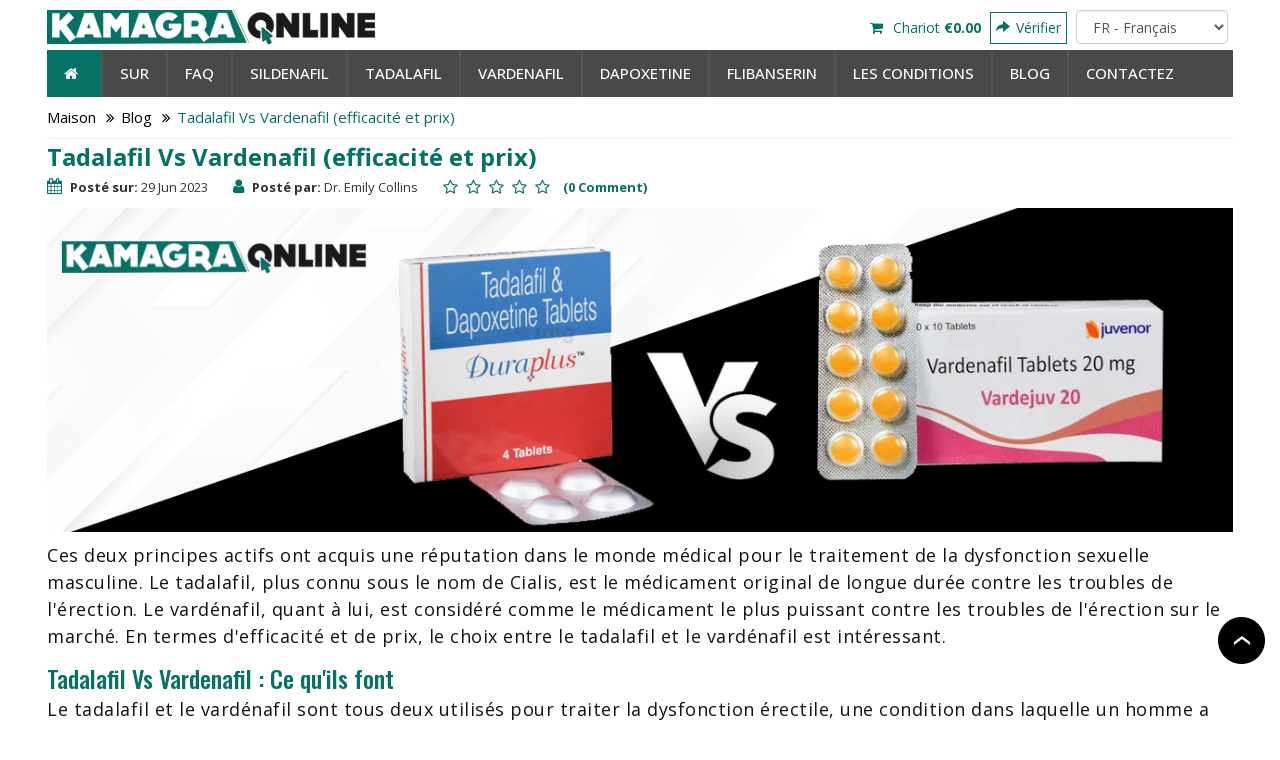

--- FILE ---
content_type: text/html; charset=UTF-8
request_url: https://kamagraonline.com/fr/blog/tadalafil-vs-vardenafil
body_size: 10311
content:


<!DOCTYPE html>
<html lang="fr">
<head>
<meta charset="utf-8">
<meta name="viewport" content="width=device-width, initial-scale=1.0">
<title>Tadalafil Vs Vardenafil | Efficacité et prix</title>
<meta name="description" content="Plongez dans le débat tadalafil Vs vardenafil. Notre comparaison de l'efficacité et du prix vous fournit les informations cruciales dont vous avez besoin."/>
<link rel="canonical" href="https://kamagraonline.com/fr/blog/tadalafil-vs-vardenafil"/>



<link rel="icon" href="https://kamagraonline.com/assets/images/favicon.png" type="image/png">
<link rel="apple-touch-icon" href="https://kamagraonline.com/assets/images/favicon.png" type="image/png">
<link rel="preload" href="https://maxcdn.bootstrapcdn.com/bootstrap/3.3.7/css/bootstrap.min.css" as="style">
<link rel="preload" type="text/css" href="https://maxcdn.bootstrapcdn.com/font-awesome/4.7.0/css/font-awesome.min.css"  as="style"/>
<link rel="preload" href="https://fonts.googleapis.com/css2?family=Open+Sans:wght@400;500;600;700&family=Oswald:wght@400;500;700&display=swap"  as="style">
<link rel="preload" href="https://fonts.googleapis.com/css?family=Open+Sans:700"  as="style">
<link rel="preload" href="https://fonts.googleapis.com/css?family=Oswald:wght@400;500;700"  as="style">
<link rel="preload" href="https://kamagraonline.com/assets/images/delivery_uk.webp"  as="image">


<link rel="preload" href="https://maxcdn.bootstrapcdn.com/font-awesome/4.7.0/fonts/fontawesome-webfont.woff2?v=4.7.0" as="font" type="font/woff2" crossorigin>
<link rel="preload" href="https://maxcdn.bootstrapcdn.com/bootstrap/3.3.7/fonts/glyphicons-halflings-regular.woff2"  as="font" type="font/woff2" crossorigin>
<link rel="preload" href="https://fonts.gstatic.com/s/oswald/v49/TK3IWkUHHAIjg75cFRf3bXL8LICs1_Fv40pKlN4NNSeSASz7FmlSHYjedg.woff2"  as="font" type="font/woff2" crossorigin>
<link rel="preload" href="https://fonts.gstatic.com/s/opensans/v34/memvYaGs126MiZpBA-UvWbX2vVnXBbObj2OVTSCmu1aB.woff2"  as="font" type="font/woff2" crossorigin>




<link rel="stylesheet" href="https://maxcdn.bootstrapcdn.com/bootstrap/3.3.7/css/bootstrap.min.css">
<link href="https://fonts.googleapis.com/css?family=Open+Sans:700" rel="stylesheet">
<link rel="stylesheet" type="text/css" href="https://kamagraonline.com/fr/assets/css/style.css" />
<link rel="preconnect" href="https://fonts.googleapis.com">
<link rel="preconnect" href="https://fonts.gstatic.com" crossorigin>
<link href="https://fonts.googleapis.com/css2?family=Open+Sans:wght@400;500;600;700&family=Oswald:wght@400;500;700&display=swap" rel="stylesheet">

<link rel="stylesheet" type="text/css" href="https://maxcdn.bootstrapcdn.com/font-awesome/4.7.0/css/font-awesome.min.css" />
<meta name="google-site-verification" content="hmwlPhweCGYyDo_w7V9j4kIdx38dneCmBiTMZVYfjgk" />
<script async src="https://www.googletagmanager.com/gtag/js?id=UA-75189105-2"></script>
<script>
  window.dataLayer = window.dataLayer || [];
  function gtag(){dataLayer.push(arguments);}
  gtag('js', new Date());

  gtag('config', 'UA-75189105-2');
</script>
<meta name="p:domain_verify" content="dc38dfe9ac2fcbafb9dc9bb2858bbd87"/>





<script type="application/ld+json">
{
  "@context": "https://schema.org",
  "@type": "BlogPosting",
  "mainEntityOfPage": {
    "@type": "WebPage",
    "@id": "https://kamagraonline.com/fr/blog/tadalafil-vs-vardenafil"
  },
  "headline": "Tadalafil Vs Vardenafil (efficacité et prix)",
  "description": "Plongez dans le débat tadalafil Vs vardenafil. Notre comparaison de l'efficacité et du prix vous fournit les informations cruciales dont vous avez besoin.
",
  "image": "https://kamagraonline.com/blogss/upload/BSP141688020926.jpg",  
  "author": {
    "@type": "Person",
    "name": "Dr Emily Collins"
    
  },  
  "publisher": {
    "@type": "Organization",
    "name": "Kamagra Online",
    "logo": {
      "@type": "ImageObject",
      "url": "https://kamagraonline.com/assets/images/kamagra-logo1.png"
    }
  },
  "datePublished": "2023-06-29"
}
</script>


<script type="application/ld+json">
{
    "@context": "http://schema.org",
    "@type": "WebPage",
    "mainEntityOfPage": { "@id": "https://kamagraonline.com/fr/blog/tadalafil-vs-vardenafil", "@type": "WebPage" },
    "url": "https://kamagraonline.com/fr/blog/tadalafil-vs-vardenafil",
    "headline": "Tadalafil Vs Vardenafil (efficacité et prix)",
    "dateModified": "Fri, 10 Mar 2023 13:29:06 GMT",
    "publisher": { "@type": "Organization", "@id": "https://kamagraonline.com/fr/", 
"name": "Kamagra Online", 
"logo": "https://kamagraonline.com/fr/images/logo.png" },
    "lastReviewed": "Fri, 25 Nov 2022 00:00:00 GMT",
    "reviewedBy": { "@type": "Person", "name": "Dr. Emily Collins", "url": "https://kamagraonline.com/fr/dr-emily-collins" }
}
</script>





<style>
.review-mid-content .review-form .form-row {width: 32%;float: left;margin-right: 2%;}
.review-mid-content .review-form .form-row:nth-child(3){margin-right:0;}
.review-mid-content .review-form .form-row:nth-child(4){margin-right:0;width:100%;}
.btc_bnr {
    width: 100%;
  }

  .top_txt_btc {
    width: 100%;
    float: left;
    display: flex;
    flex-flow: row wrap;
    align-items: center;
    padding: 5px 25px;
    border: dashed 1px #33966e;
    margin: 10px 0;
    border-radius: 15px;
  }

  .top_txt_btc .left_area {
    flex: 0 0 65%;
    text-align: center;
  }

  .top_txt_btc .left_area ul li {
    text-align: center;
    font-size: 24px;
    line-height: 32px;
    margin: 0;
  }

  .top_txt_btc .left_area p b {
    font-weight: 600;
  }

  .top_txt_btc .rgt_area {
    flex: 0 0 30%;
  }

  .top_txt_btc .rgt_area figure {
    margin: 0;
    padding: 0;
    box-shadow: none;
  }

  .bitcoin_offer_page h2,
  .bitcoin_offer_page h3 {
    float: none !important;
    display: block;
  }
.top_txt_btc .left_area ul li {
    background: url(../images/check.png) 0 10px no-repeat;
    padding: 5px 15px 5px 0px;
    font-size: 20px;
    line-height: 30px;
    color: #000;
    text-align: left;
    float: left;
    font-weight: 600;
    font-style: italic;
    margin: 0 0 !important;
}
a.extra_link {
    color: #000;
    font-weight: 600;
}

  @media(max-width:767px) {

    .top_txt_btc .left_area,
    .top_txt_btc .rgt_area {
      flex: 0 0 100%;
    }
.top_txt_btc .rgt_area figure img {
    max-width: 100%;
}
  }
@media only screen and (max-width: 767px) {
  .payment_opt ul li.visacards img {display: unset;margin: auto auto 5px;max-height: 40px;float: left;width: 25%;}
  .payment_opt ul li.visacards h3 {margin: 0px 0 0px 20px;width: auto;float: left;}
.review-mid-content .review-form .form-row {width: 100%;float: left;margin-right: 0%;}
.span-cart{
  display: none;
}
}
.dropdown-toggle {
    background: #eb2a2d;
    border: 1px solid #eb2a2d;
    border-radius: 0;
    padding: 5px 10px;
}
.dropdown-toggle:hover{
   background: #067167;
    border: 1px solid #067167;
}
.dropdown-menu{
  left: -50px;
}
.dropdown-menu a{
  padding: 7px 10px;
}
.dropdown-menu a:hover{
  background: #eb2a2d !important;
}
.menu .nav>li>a {
    padding: 13px 17px;
    font-weight: 500;
}
</style>

</head>
<body>
<header>
<div class="container">
    <div class="row">
      <div class="header">
        <div class="col-md-5 col-sm-4 col-xs-12">
          <div class="logo"> <a href="https://kamagraonline.com/fr/"> <img src="https://kamagraonline.com/assets/images/kamagra-logo1.png" alt="Kamagra Online" class="img-responsive" width="332" height="35"> </a> </div>
          <div class="logo-sm"> <a href="https://kamagraonline.com/fr/"> <img src="https://kamagraonline.com/assets/images/kamagra-logo1.png" alt="Kamagra Online" class="img-responsive"> </a> </div>
        </div>
        <div class="col-md-7 col-sm-8 col-xs-10">
          <ul class="list-inline">
            <li> <a href="https://kamagraonline.com/cart"><i class="fa fa-shopping-cart"></i> <span><span class="span-cart">Chariot</span> <strong class="pri">
             &euro;0.00         </strong> </span> </a> </li>
            <li> <a href="javascript:void(0);"><i class="glyphicon glyphicon-share-alt"></i><span>Vérifier</span></a> </li>
            <li>
    <select name="lang" id="lang" class="form-control">
    <option value="english"  >EN - English</option>
    <option value="german" >DE - Deutsch</option>
    <option value="french" selected>FR - Français</option>
    <option value="nl" >NL - Nederlands</option>
    <option value="es" >ES - Español</option>
    <option value="it" >IT - Italiano</option>
<option value="pl" >PL - Polski</option>
<option value="hu" >HU - Magyar</option>
</select>
</li>
          </ul>
        </div>
      </div>
    </div>
  </div>
  <div class="menu">
  <div class="container">
    <div class="row">
      <div class="col-md-12">
        <div class="head-navigation">
          <nav class="navbar navbar-default">
              <div class="navbar-header">
                <button type="button" class="navbar-toggle collapsed" data-toggle="collapse" data-target="#bs-example-navbar-collapse-1" aria-expanded="false"> <span class="sr-only">Toggle navigation</span> <span class="icon-bar"></span> <span class="icon-bar"></span> <span class="icon-bar"></span> </button>
              </div>
              <div class="collapse navbar-collapse" id="bs-example-navbar-collapse-1">
                <ul class="nav nav-justified">
                  <li class="active"><a href="https://kamagraonline.com/fr/" ><i class="fa fa-home" aria-hidden="true"></i><span class="show_mb">HEIMAT</span></a></li>
                  <li><a href="https://kamagraonline.com/fr/sur">Sur</a></li>
                  <li><a href="https://kamagraonline.com/fr/faq">FAQ</a></li>
                   <li><a href="https://kamagraonline.com/fr/sildenafil">Sildenafil </a><span class="menu-dropspan1"><i class="fa fa-arrow-down" aria-hidden="true"></i></span>
                     <div class="drop1_list_2">
                      <ul class="box_1">
                      <label>Tablets:</label>
                      <li><a href="https://kamagraonline.com/fr/kamagra-100">Kamagra 100mg</a></li>
  <li><a href="https://kamagraonline.com/fr/super-kamagra">Super Kamagra</a></li>
  <li><a href="https://kamagraonline.com/fr/kamagra-soft-chewable">Soft Kamagra Chewable</a></li>
  <li><a href="https://kamagraonline.com/fr/kamagra-polo">Kamagra Polo</a></li>
  <li><a href="https://kamagraonline.com/fr/kamagra-effervescent">Kamagra Effervescent</a></li>
  <li><a href="https://kamagraonline.com/fr/eriacta">Eriacta</a></li>
  <li><a href="https://kamagraonline.com/fr/silagra">Silagra</a></li>
  <li><a href="https://kamagraonline.com/fr/sildenafil-teva">Sildenafil Teva</a></li>
  <li><a href="https://kamagraonline.com/fr/cenforce-100">Cenforce 100</a></li>
                      </ul>
                      <ul class="box_1">
                      <label></label>
                      <li><a href="https://kamagraonline.com/fr/cenforce-150">Cenforce 150</a></li>
  <li><a href="https://kamagraonline.com/fr/cenforce-200">Cenforce 200</a></li>
  <li><a href="https://kamagraonline.com/fr/cenforce-d">Cenforce D</a></li>
  <li><a href="https://kamagraonline.com/fr/cenforce-soft">Cenforce Soft 100</a></li>
  <li><a href="https://kamagraonline.com/fr/cobra-120">Cobra 120</a></li>
   <li><a href="https://kamagraonline.com/fr/hard-on-tablets">Hard On Tablets</a></li>
  <li><a href="https://kamagraonline.com/fr/super-p-force">Super P Force</a></li>
  <li><a href="https://kamagraonline.com/fr/lovegra">Lovegra</a></li>
                      </ul>
                      
                      <ul class="box_1">
                      <label>Oral Jelly:</label>
                      <li><a href="https://kamagraonline.com/fr/kamagra-oral-jelly">Kamagra Oral Jelly</a></li>
    <li><a href="https://kamagraonline.com/fr/super-kamagra-jelly">Super Kamagra Jelly</a></li>
     <li><a href="https://kamagraonline.com/fr/cobra-oral-jelly-120">Cobra Oral Jelly 120 mg</a></li>
  <li><a href="https://kamagraonline.com/fr/cobra-oral-jelly-200">Vega Extra Cobra 200 Jelly</a></li>
    <li><a href="https://kamagraonline.com/fr/hard-on-oral-jelly">Hard On Oral Jelly</a></li>
    <li><a href="https://kamagraonline.com/fr/super-p-force-oral-jelly">Super P Force Oral Jelly</a></li>
    <li><a href="https://kamagraonline.com/fr/malegra-oral-jelly">Malegra Oral Jelly</a></li>
    <li><a href="https://kamagraonline.com/fr/lovegra-oral-jelly">Lovegra Oral Jelly</a></li>
                      </ul>
                      
                     </div>
                   </li>
                    <li><a href="https://kamagraonline.com/fr/tadalafil">Tadalafil </a><span class="menu-dropspan" id="menu_2"><i class="fa fa-arrow-down" aria-hidden="true"></i></span>
                    <ul class="drop1_list">
  <li><a href="https://kamagraonline.com/fr/apcalis-oral-jelly">Apcalis Oral Jelly</a></li>
  <li><a href="https://kamagraonline.com/fr/vidalista-20">Vidalista 20 mg</a></li>
  <li><a href="https://kamagraonline.com/fr/vidalista-40">Vidalista 40 mg</a></li>
  <li><a href="https://kamagraonline.com/fr/tadacip">Tadacip 20 mg</a></li>                      
           <li><a href="https://kamagraonline.com/fr/super-tadarise">Super Tadarise</a></li>
                                  </ul>
                                  
                    </li>
                     <li><a href="https://kamagraonline.com/fr/vardenafil">Vardenafil </a><span class="menu-dropspan" id="menu_3"><i class="fa fa-arrow-down" aria-hidden="true"></i></span>
                     <ul class="drop1_list">
                                    <li><a href="https://kamagraonline.com/fr/valif-20">Valif 20 mg</a></li>
                                    <li><a href="https://kamagraonline.com/fr/valif-oral-jelly">Valif Oral Jelly</a></li>
                                  </ul>
                     </li>
                      <li><a href="https://kamagraonline.com/fr/dapoxetine">Dapoxetine</a><span class="menu-dropspan" id="menu_4"><i class="fa fa-arrow-down" aria-hidden="true"></i></span>
                      <ul class="drop1_list">
                                   <li><a href="https://kamagraonline.com/fr/super-kamagra">Super Kamagra</a></li>
                                   <li><a href="https://kamagraonline.com/fr/super-kamagra-jelly">Super Kamagra Jelly</a></li>
                                   <li><a href="https://kamagraonline.com/fr/cenforce-d">Cenforce D</a></li>
                                     <li><a href="https://kamagraonline.com/fr/super-tadarise">Super Tadarise</a></li>
                                     <li><a href="https://kamagraonline.com/fr/super-p-force-oral-jelly">Super P Force Oral Jelly</a></li>
                                     <li><a href="https://kamagraonline.com/fr/super-p-force">Super P Force</a></li>
                                     <li><a href="https://kamagraonline.com/fr/priligy">Priligy</a></li>
                                      
                                   
                                  </ul>
                      </li>
                       <li><a href="https://kamagraonline.com/fr/flibanserin">Flibanserin </a><span class="menu-dropspan" id="menu_5"><i class="fa fa-arrow-down" aria-hidden="true"></i></span>
                       <ul class="drop1_list">
                                    <li> <a href="https://kamagraonline.com/fr/addyi">Addyi</a> </li>
                                  </ul>
                       </li>
                       <li><a href="javascript:void(0)">Les conditions</a><span class="menu-dropspan" id="menu_6"><i class="fa fa-arrow-down" aria-hidden="true"></i></span>
                       <ul class="drop1_list">
                                    <li> <a href="https://kamagraonline.com/fr/dysfonctionnement-erectile">Dysfonctionnement Erectile</a></li>
                                    <li> <a href="https://kamagraonline.com/fr/ejaculation-precoce">Ejaculation Precoce</a></li>
                                    <li> <a href="https://kamagraonline.com/fr/dysfonctionnement-sexuel-feminin">Dysfonctionnement Sexuel Feminin</a> </li>
                                  </ul>
                       </li>
                  
                    <li><a href="https://kamagraonline.com/fr/blog">Blog</a></li>
                  <li><a href="https://kamagraonline.com/fr/contactez">Contactez</a></li>
                </ul>
              </div>
            </nav>
          
        </div>
      </div>
    </div>
  </div>
</div>
</header><link rel="stylesheet" type="text/css" href="https://kamagraonline.com/blogss/css/blog.css" />
<div class="container">
  <ol class="breadcrumb">
    <li class="breadcrumb-item"><a href="https://kamagraonline.com/fr/">Maison</a></li>
    <li class="breadcrumb-item"><a href="https://kamagraonline.com/fr/blog">Blog</a></li>
    <li class="breadcrumb-item active">Tadalafil Vs Vardenafil (efficacité et prix)</li>
  </ol>
</div>
<div class="container mrgn_top">
  <div class="row">    
    <div class="col-md-12">
      <div class="blog_details_area">
        <h1>Tadalafil Vs Vardenafil (efficacité et prix)</h1>
        <ul class="date_admin">
	<li><i class="fa fa-calendar"></i><strong>Posté sur: </strong> 29 Jun 2023</li>
    <li><i class="fa fa-user"></i><strong>Posté par: </strong> Dr. Emily Collins</li>
	<li><div class="top-review">
    <div class="admin-ranking">
  
                    <a href="#comment_area" class="click_link">
      <div class="star">
        <i class="fa fa-star-o"></i><i class="fa fa-star-o"></i><i class="fa fa-star-o"></i><i class="fa fa-star-o"></i><i class="fa fa-star-o"></i>         
                           
      </div>
       <span style=" margin-left:5px;">(0 Comment)</span>
      </a> 
          </div>
  </div></li>
      </ul>
        <figure>
                    <img src="https://kamagraonline.com/blogss/upload/BSP141688020926.jpg"  alt="Tadalafil Vs Vardenafil (efficacité et prix)" title="Tadalafil Vs Vardenafil (efficacité et prix)">
                  </figure>
        <div class="blog_content"><p>Ces deux principes actifs ont acquis une réputation dans le monde médical pour le traitement de la dysfonction sexuelle masculine. Le tadalafil, plus connu sous le nom de Cialis, est le médicament original de longue durée contre les troubles de l'érection. Le vardénafil, quant à lui, est considéré comme le médicament le plus puissant contre les troubles de l'érection sur le marché. En termes d'efficacité et de prix, le choix entre le tadalafil et le vardénafil est intéressant.</p>
<h2>Tadalafil Vs Vardenafil : Ce qu'ils font</h2>
<p>Le tadalafil et le vardénafil sont tous deux utilisés pour traiter la dysfonction érectile, une condition dans laquelle un homme a des difficultés à obtenir ou à maintenir une érection pendant l'activité sexuelle. Elle touche au moins 150 millions d'hommes dans le monde. La dysfonction érectile est souvent due à une mauvaise irrigation sanguine du pénis, qui peut résulter d'affections telles que l'hypertension artérielle et le diabète de type 2. Des facteurs liés au mode de vie, tels que le tabagisme et l'obésité, peuvent également contribuer au développement de la dysfonction érectile, selon des études.</p>
<h3>Tadalafil Vs Vardenafil : Efficacité</h3>
<p>Le tadalafil et le <a href="https://kamagraonline.com/fr/vardenafil">vardenafil</a> sont les noms des principaux ingrédients actifs du Cialis et du Levitra, respectivement. Le fait que ces deux médicaments aient été certifiés par la FDA pour le traitement de la dysfonction érectile et qu'ils soient tous deux sur le marché depuis 20 ans témoigne de leur efficacité. </p>
<p>En tant que traitement de longue durée, le tadalafil, avec sa durée d'action de 36 heures, convient parfaitement aux hommes ayant des relations sexuelles. Le vardénafil offre une dose puissante qui agit pendant 4 à 6 heures, ce qui en fait une bonne option pour ceux qui n'ont besoin d'un traitement qu'en cas de besoin.</p>
<h3>Tadalafil Vs Vardenafil : Effets secondaires</h3>
<p>Bien que le vardénafil soit particulièrement réputé pour son faible risque d'effets secondaires, les deux médicaments présentent un bilan de sécurité exceptionnel.</p>
<p>Les effets secondaires courants de ces médicaments sont les suivants;</p>
<ul>
  <li>Indigestion</li>
  <li>Maux de tête</li>
  <li>Bouffées de chaleur</li>
  <li>Nez bouché</li>
  <li>Augmentation de la température corporelle</li>
</ul>
<p>Il convient de noter que le vardénafil a une incidence plus faible de douleurs musculaires dans les membres et d'effets secondaires oculaires (visuels). Selon une étude, les effets secondaires oculaires comprennent des modifications de la vision ou de la perception des couleurs.</p>
<h3>Tadalafil Vs Vardenafil : Différence de prix</h3>
<p>Le coût des deux médicaments dépend de la quantité commandée, mais le tadalafil est généralement moins cher. Les génériques qui en contiennent, comme <a href="https://kamagraonline.com/fr/vidalista-20">Vidalista 20 mg</a>, peuvent coûter aussi peu que 0,97 € par unité (pilule) lorsqu'ils sont achetés en gros, et 1,65 € par unité lorsqu'ils sont achetés en plus petite quantité. Le vardénafil peut également être acheté en gros, avec un coût de 1,59 € à 2,16 € par unité. Comparer les prix avant d'acheter est le meilleur moyen de comprendre combien d'argent on peut économiser en décidant d'acheter des médicaments en vrac.</p>
<h3>Tadalafil Vs Vardenafil : Lequel choisir?</h3>
<p>Il n'est pas facile de choisir entre deux des meilleurs médicaments contre la dysfonction érectile. La bonne décision dépend toujours des besoins individuels et des objectifs du traitement. Le <a href="https://kamagraonline.com/fr/tadalafil">tadalafil</a> étant un médicament à action prolongée, c'est un bon choix pour les hommes en couple ou les hommes qui ont besoin d'un soulagement constant des symptômes de la dysfonction érectile. Le vardénafil étant un puissant traitement à action rapide, il constitue une excellente option pour les rapports sexuels non planifiés ou occasionnels. Vous trouverez plus d'informations sur ces deux produits sur notre page d'accueil <a href="https://kamagraonline.com/fr/">Kamagraonline.com</a>.</p> 
         <div class="top_doctor doc_info_area"> 
<figure><img src="https://kamagraonline.com/fr/assets/images/dr-emily-collins.jpg" alt="Dr. Emily Collins"></figure>
          <div class="doc_dtls">
          <span>Revu par:</span>  
        <h3><a href="https://kamagraonline.com/fr/dr-emily-collins">Dr. Emily Collins</a></h3>
        <label>Votre conseiller professionnel</label>
       <p>Le Dr Emily Collins est une brillante médecin avec un penchant pour la littérature anglaise qui a étudié à l'Université de Cambridge. Elle s'est intéressée à l'écriture parce qu'elle a réalisé le pouvoir de la narration sur le bien-être émotionnel.</p>
      </div>
</div>
           <p><strong>Date vérifiée:</strong> 15th July 2024<br />
<strong>Prochain chèque dû:</strong> August 2025</p>        </div>
      </div>
      
  
               
			<div class="blog_content_form">
            <h3>Poster un commentaire</h3>
            <p>Votre adresse email ne sera pas publiée.<br />
les champs requis sont indiqués *</p>
                            <!------------Form Start---------->
              <form  name="review_form" id="review_form" method="POST" action="">
              <h3>Rate this Post</h3>
                  <div class="rating">
                    <input type="radio" id="star5" name="ratings" value="5" required  />
                    <label for="star5" title="Excellent!">5 stars</label>
                    <input type="radio" id="star4" name="ratings" value="4" /><label for="star4" title="Pretty good">4 stars</label>
                    <input type="radio" id="star3" name="ratings" value="3" /><label for="star3" title="good">3 stars</label>
                    <input type="radio" id="star2" name="ratings" value="2" /><label for="star2" title="bad">2 stars</label>
                    <input type="radio" id="star1" name="ratings" value="1" /><label for="star1" title="very bad">1 star</label>
                  </div>
				  <div style="clear:both"></div>
				 
                 
                  <input type="hidden" name="product_id" value="14">
                  <input type="hidden" name="lang" value="fr">
                  <ul>
                  <li>  <label>Nom <sup>*</sup></label>
                      <input type="text" class="form-control required" name="rname" id="name"  value=""></li>
                  <li><label>E-mail <sup>*</sup></label>
                      <input type="email" class="form-control" name="remail" id="email" value=""></li>
                  <li> <label>Votre commentaire <sup>*</sup></label>
                      <textarea class="form-control" name="review" id="review" maxlength="500" minlength="10" ></textarea></li>
				 <li><div id="recaptcha" class="g-recaptcha" data-sitekey="6LeJ7McUAAAAAHPz3s5G_CWqd6otklgsD9s0fUZ0"        data-callback="vcc"></div>
  <span class="msg-error"></span>
				 <input type="hidden" title="Please verify this" class="required" name="keycode" id="keycode">
				 </li>
                  </ul>
                  <button type="submit"  name="reviewbtn" class="sub-btn1 btn btn-success" id="sbt" >Soumettre</button>
                  <span id="review_response"></span>
                  
                </form>
            </div>
				
				
              </div>
      
 <div class="related_post_area">
            <ul class="prev_nxt">
                                        </ul>
          </div>
	  </div>     
     
      
      
      
      
    </div>
  </div>
</div>
<style type="text/css">
  .active_m a {color: #000 !important;}
</style>
<footer>
  <div class="container">
    <a href="#" class="scrollup" style="display: inline;">Back to top</a>
    <div class="row">
      <div class="col-md-3 col-sm-3">
        <div class="first">
        <h5>Kamagra <span>Online</span></h5>
           <p>KamagraOnline.com propose la plus large gamme de médicaments à base de sildénafil, tadalafil, vardénafil, dépoxétine et flibanserine conçus pour traiter la dysfonction érectile (ED), l'éjaculation précoce (EP) et la dysfonction sexuelle féminine (FSAID).</p>
        </div>
      </div>
      <div class="col-md-4 col-sm-6">
        <div class="second">
          <h5>LIENS RAPIDES</h5>
          <ul class="list-unstyled half_li">
            <li><a href="https://kamagraonline.com/fr/sur">Sur</a></li>
             <li><a href="https://kamagraonline.com/fr/livraison">Livraison</a></li>
             <li><a href="https://kamagraonline.com/fr/faq">FAQ</a></li>
            <li><a href="https://kamagraonline.com/fr/blog">Blog</a></li>
             <li><a href="https://kamagraonline.com/fr/contactez">Contactez</a></li>
            <li><a href="https://kamagraonline.com/fr/critiques">Critiques</a></li>
            <li><a href="https://kamagraonline.com/fr/remboursements">Remboursements</a></li>
            <li><a href="https://kamagraonline.com/fr/termes">Termes</a></li>
            <li><a href="https://kamagraonline.com/fr/confidentialite">Confidentialite</a></li>
            <li><a href="https://kamagraonline.com/fr/avis-medical">Avis Medical</a></li>
             <li><a href="https://kamagraonline.com/fr/plan-du-site">Plan du site</a></li>
             <li><a href="https://kamagraonline.com/fr/boutique-bitcoin">Boutique Bitcoin</a></li>
          </ul>
        </div>
      </div>
      
      
      <div class="col-md-3 col-sm-3">
        <div class="second">
          <h5><a href="https://kamagraonline.com/fr/dysfonctionnement-erectile">Dysfonctionnement Erectile</a></h5>
          <ul class="list-unstyled">
            <li><a href="https://kamagraonline.com/fr/sildenafil">Sildenafil </a></li>
            <li><a href="https://kamagraonline.com/fr/tadalafil">Tadalafil </a></li>
            <li><a href="https://kamagraonline.com/fr/vardenafil">Vardenafil </a></li>
          </ul>
           <h5><a href="https://kamagraonline.com/fr/ejaculation-precoce">Ejaculation Precoce</a></h5>
           <ul class="list-unstyled">
            <li><a href="https://kamagraonline.com/fr/dapoxetine">Dapoxetine</a></li>
          </ul>
          <h5><a href="https://kamagraonline.com/fr/dysfonctionnement-sexuel-feminin">Dysfonctionnement Sexuel Feminin</a></h5>
           <ul class="list-unstyled">
            <li><a href="https://kamagraonline.com/fr/flibanserin">Flibanserin </a></li>
          </ul>
           
        </div>
      </div>
      
      
      <div class="col-md-2 col-sm-3">
      <div class="second">
        <h5>Contactez</h5>
        <div class="address_detials">
          <ul>
           <!--  <li><i class="fa fa-home" aria-hidden="true"></i> <span> Kamagra Online<br>
Heidenkampsweg 58<br>
20097 Hamburg<br>
Germany              </span>
            </li> -->
            
          
            <li><i class="fa fa-clock-o" aria-hidden="true"></i><span>Ouvert 24 heures</span></li>
          </ul>
        </div>
        </div>
      </div>
    </div>
    <div class="row">
      <div class="footer-up">
        <div class="col-md-3 col-sm-4">
          <div class="subscribe">
            <div class="social-icon">
              <ul class="list-inline">
                <li><a href="https://www.facebook.com/kamagraonline/" target="_blank" rel="nofollow"><i class="fa fa-facebook"></i></a></li>
                <li><a href="https://twitter.com/KamagraOnline4" target="_blank" rel="nofollow"><i class="fa fa-twitter" aria-hidden="true"></i></a></li>
                <li><a href="https://www.instagram.com/kamagra.online/" rel="nofollow" target="_blank"><i class="fa fa-instagram" aria-hidden="true"></i></a></li>
                <li><a href="https://www.pinterest.co.uk/ukkamagraonline/" rel="nofollow" target="_blank"><i class="fa fa-pinterest-p" aria-hidden="true"></i></a></li>
              </ul>
            </div>
          </div>
        </div>
        <div class="col-md-9 col-sm-8">
          <div class="payment-mode">
            <img data-original="https://kamagraonline.com/assets/images/footer1.png" alt="Easy Purchasing" width="121" height="39" />
            <img data-original="https://kamagraonline.com/assets/images/footer2.png" alt="Secure Ordering"  width="57" height="35"/>
            <img data-original="https://kamagraonline.com/assets/images/footer3.jpg" alt="Best Price Guarantee"  width="57" height="35"/>
            <img data-original="https://kamagraonline.com/assets/images/btc_icon.png" alt="Bitcoin Payment" width="57" height="35" />
            <img data-original="https://kamagraonline.com/assets/images/bank_icon.png" alt="Bank Transfer" width="60" height="37" />
          </div>
        </div>
      </div>
    </div>
  </div>
  <div class="copyright">2026 &copy; KamagraOnline.com Tous les droits sont réservés.</div>
</footer>
<script src="https://kamagraonline.com/assets/js/jquery.min.js"></script>
<script src="https://maxcdn.bootstrapcdn.com/bootstrap/3.3.5/js/bootstrap.min.js"></script>
<script src="https://kamagraonline.com/assets/js/local.js"></script>
<script src="//ajax.aspnetcdn.com/ajax/jquery.validate/1.9/jquery.validate.min.js"></script>
<script src="https://cdn.jsdelivr.net/jquery.validation/1.15.0/additional-methods.min.js"></script>
<!--Start of Tawk.to Script-->
<script type="text/javascript">
var Tawk_API=Tawk_API||{}, Tawk_LoadStart=new Date();
(function(){
var s1=document.createElement("script"),s0=document.getElementsByTagName("script")[0];
s1.async=true;
s1.src='https://embed.tawk.to/62c70935b0d10b6f3e7b4eb0/1g7cnnvel';
s1.charset='UTF-8';
s1.setAttribute('crossorigin','*');
s0.parentNode.insertBefore(s1,s0);
})();
</script>
<!--End of Tawk.to Script-->
<script>
  $(function() {
  $("#contact_us").validate({
  rules: {
  	fname: "required",
  	
  
  	 email:{
  	       required: true,
             email: true
  	      }
  
  	
	
  	
  
  },
  
  messages: {
  	fname: "Bitte Namen eingeben.",
	
  	
  	email:{
               required: "Bitte E-Mail-Adresse eingeben.",
               email: "Bitte geben Sie eine gültige Email Adresse an."
            }  	
	
  	
  },
  
            submitHandler: function(frm) {
	var formURL="https://kamagraonline.com/ajax/contactfrm.php";
	var postData = $("#contact_us").serializeArray();
	$("#review_response").html('Laden, bitte warten.......');
	$.ajax({ 
		url : formURL,
		type: "POST",
		data: postData,
		cache: false,
		success:function(data, textStatus, jqXHR){	  
			var a = data.split("###");
			if(a[0]==1)
			{
				msg =a[1]; 
				$("#review_response").html(msg);
			}
			else
			{
				var msg =a[1]; 
				$("#review_response").html(msg);
				$('#contact_us')[0].reset();
			}
		}
	});
}
  });
  
  });
  
</script>



<script>

$(document).ready(function() {
    $('.heading h4').click(function() {
            $('.pages-tab').slideToggle("");
			$(this).toggleClass("after_arrow")  ();
    });
	
	$('.heading h5').click(function() {
            $('.page-border').slideToggle("");
			$(this).toggleClass("after_arrow") ();
    });
	
});

$(window).scroll(function() {
    if ($(this).scrollTop() > 1){  
        $('header').addClass("sticky");
    }
    else{
        $('header').removeClass("sticky");
    }
});

$(document).ready(function(n){$(".mobile_nav").click(function(){$("nav ul.main_menu").slideToggle(""),$("nav ul.main_menu").addClass("nav_right"),$(this).toggleClass("close_menu")}),$(".clck_nav").click(function(){$(this).next("ul").slideToggle(),$(this).toggleClass("after_nv")()})}),$(window).scroll(function(){$(this).scrollTop()>600?$(".scrollup").fadeIn():$(".scrollup").fadeOut()}),$("#myDropdown").on("show.bs.dropdown",function(){});$('.pro_cat label.click_pro').on('click',function(){$('.select_pro').addClass('active');$('.select_cat').removeClass('active')});$('.pro_cat label.click_cat').on('click',function(){$('.select_cat').addClass('active');$('.select_pro').removeClass('active')});$('.top_fltr label.click_all').on('click',function(){$('.select_cat').removeClass('active');$('.select_pro').removeClass('active')});$(window).scroll(function(){var scroll=$(window).scrollTop();if(scroll>=500){$(".side_nav").addClass("fix_rgt")}else{$(".side_nav").removeClass("fix_rgt")}})

$(".menu-dropspan").click(function () {
            $(this).next("ul").slideToggle(), $(this).toggleClass("after_nv")();
});
$(".menu-dropspan1").click(function () {
            $(this).next("div").slideToggle(), $(this).toggleClass("after_nv")();
});



// $('.content-box').animate({
//   scrollTop: $("#research-based").offset().top - 200;
// });
</script>
<script src="https://cdnjs.cloudflare.com/ajax/libs/jquery.lazyload/1.9.1/jquery.lazyload.min.js"></script>
    
<script>
  $(function() {
            $("img").lazyload({
                effect: "fadeIn"
            });
        });
</script>

<script>
$(document).ready(function() {
    $('#c_email').bind("cut copy paste", function(e) {
        e.preventDefault();
         alert("You cannot paste into this text field.");
        $('#c_email').bind("contextmenu", function(e) {
            e.preventDefault();
        });
    });
});
</script>

<script  src="https://ajax.aspnetcdn.com/ajax/jquery.validate/1.9/jquery.validate.min.js"></script> 
<script  src="https://cdn.jsdelivr.net/jquery.validation/1.15.0/additional-methods.min.js"></script> 
  <style>
  
 p.show_mb{ display:none !important;}
  @media (max-width:767px) {
	  p.hide_mb{ display:none !important;}
p.show_mb{ display:block !important;} 
.thumbnail .content{ text-align:center;}

	  }
  
  </style>
  
  <style>
@media only screen and (max-width: 600px) {
  #buttons button {
    flex: 0 0 100px !important;
}
}
#buttons button {
  border: 1px solid #c80000 !important;
    color: #c80000;
    margin: 0 8px 8px 0;
    background: #fff;
    border: 0;
    flex: 0 0 90px;
    text-align: center;
    padding: 8px 0px;
    font-weight: 600;
    border-radius: 3px;
}
#buttons button.active {
     background-color: #c80000;
    color: #fff;
}
#buttons { width:100%; float:left;    margin: 8px;
    padding-bottom: 0px; display:flex; flex-flow:row wrap; align-items:center;
}
button:hover {
    background-color: #111;
    color: #fff;
}
button:focus-visible {
    outline: -webkit-focus-ring-color auto 0px;
}
#buttons button:nth-child(3){ order:2;}
#buttons button:nth-child(6){ order:5;}
#buttons button:nth-child(5),#buttons button:nth-child(5){ order:4;}
#buttons button:nth-child(4){ order:7;}
</style>
<script>
(function() {
  var $imgs = $('#filter li');
  var $buttons = $('#buttons');
  var tagged = {};

  $imgs.each(function() {
    var img = this;
    var tags = $(this).data('tags');

    if (tags) {
      tags.split(',').forEach(function(tagName) {
        if (tagged[tagName] == null) {
          tagged[tagName] = [];
        }
        tagged[tagName].push(img);
      })
    }
  })

  $('<button/>', {
    text: 'All Products',
    class: 'active',
    click: function() {
      $(this)
        .addClass('active')
        .siblings()
        .removeClass('active');
      $imgs.show();
    }
  }).appendTo($buttons);

  $.each(tagged, function(tagName) {
    var $n = $(tagged[tagName]).length;
    $('<button/>', {
      text: tagName,
      click: function() {
        $(this)
          .addClass('active')
          .siblings()
          .removeClass('active');
        $imgs
          .hide()
          .filter(tagged[tagName])
          .show();
      }
    }).appendTo($buttons);
  });
}())

</script>
<script type="text/javascript">
	$(document).ready(function(){
				$("#lang").change(function(){
			var lang = $(this).val();
            var url2= "blog/tadalafil-vs-vardenafil";

      
				$.ajax({
				url:"https://kamagraonline.com/ajax/changelang.php",
        type: "POST",
        data:{to_lang:lang,url:url2,from_lang:'french_url'}
			}).done(function(result)
			{
				
        window.location.href= result;
			})
		});
 
	});

    $(".table_content_area ul li a").click(function (event) {
                    event.preventDefault();
                    $('html,body').animate({ scrollTop: $(this.hash).offset().top-100 }, 1000);
});
</script>
 <script  src='https://www.google.com/recaptcha/api.js'></script> 
<script>
  $(function() {
  $("#review_form").validate({
  rules: {
  	rname: "required",
  	ratings: "required",
  	
  	 
  	 remail:{
  	       required: true,
             email: true
  	      },
  
  	review:{
		required: true,
		
	}
  
  },
  
  messages: {
  	rname: "Entrez votre nom.",
    ratings: "Sélectionnez la note.",
    
    
    remail:{
               required: "Entrer l'adresse e-mail.",
               email: "Saisissez une adresse e-mail valide."
            },
    review:{
    required: "Saisir l'avis",
		
	}
  },
  
      submitHandler: function(frm) {
  		var formURL="https://kamagraonline.com/ajax/blog-review.php";
			var postData = $("#review_form").serializeArray();
			$("#review_response").html('Chargement, veuillez patienter.......');

	$.ajax(

	{

		url : formURL,

		type: "POST",

		data: postData,
		cache: false,

		success:function(data, textStatus, jqXHR) 

		{	  
			
			
			var a = data.split("###");
                          if(a[0]==1)
                          {
                            var msg =a[1]; 
							$("#review_response").html(msg);
                          }
                          else
                          {
							var msg =a[1]; 
							$("#review_response").html(msg);
							$('#review_form')[0].reset();
							
							
                          }
						  
		 

		}

	});
		
    }
  });
  
  });
  
 $(".click_link").click(function (event) {
                    event.preventDefault();
                    $('html,body').animate({ scrollTop: $(this.hash).offset().top-50 }, 1000);
});  
        
  
</script>
</body></html>

--- FILE ---
content_type: text/html; charset=utf-8
request_url: https://www.google.com/recaptcha/api2/anchor?ar=1&k=6LeJ7McUAAAAAHPz3s5G_CWqd6otklgsD9s0fUZ0&co=aHR0cHM6Ly9rYW1hZ3Jhb25saW5lLmNvbTo0NDM.&hl=en&v=PoyoqOPhxBO7pBk68S4YbpHZ&size=normal&anchor-ms=20000&execute-ms=30000&cb=wy13w6pemdp5
body_size: 49410
content:
<!DOCTYPE HTML><html dir="ltr" lang="en"><head><meta http-equiv="Content-Type" content="text/html; charset=UTF-8">
<meta http-equiv="X-UA-Compatible" content="IE=edge">
<title>reCAPTCHA</title>
<style type="text/css">
/* cyrillic-ext */
@font-face {
  font-family: 'Roboto';
  font-style: normal;
  font-weight: 400;
  font-stretch: 100%;
  src: url(//fonts.gstatic.com/s/roboto/v48/KFO7CnqEu92Fr1ME7kSn66aGLdTylUAMa3GUBHMdazTgWw.woff2) format('woff2');
  unicode-range: U+0460-052F, U+1C80-1C8A, U+20B4, U+2DE0-2DFF, U+A640-A69F, U+FE2E-FE2F;
}
/* cyrillic */
@font-face {
  font-family: 'Roboto';
  font-style: normal;
  font-weight: 400;
  font-stretch: 100%;
  src: url(//fonts.gstatic.com/s/roboto/v48/KFO7CnqEu92Fr1ME7kSn66aGLdTylUAMa3iUBHMdazTgWw.woff2) format('woff2');
  unicode-range: U+0301, U+0400-045F, U+0490-0491, U+04B0-04B1, U+2116;
}
/* greek-ext */
@font-face {
  font-family: 'Roboto';
  font-style: normal;
  font-weight: 400;
  font-stretch: 100%;
  src: url(//fonts.gstatic.com/s/roboto/v48/KFO7CnqEu92Fr1ME7kSn66aGLdTylUAMa3CUBHMdazTgWw.woff2) format('woff2');
  unicode-range: U+1F00-1FFF;
}
/* greek */
@font-face {
  font-family: 'Roboto';
  font-style: normal;
  font-weight: 400;
  font-stretch: 100%;
  src: url(//fonts.gstatic.com/s/roboto/v48/KFO7CnqEu92Fr1ME7kSn66aGLdTylUAMa3-UBHMdazTgWw.woff2) format('woff2');
  unicode-range: U+0370-0377, U+037A-037F, U+0384-038A, U+038C, U+038E-03A1, U+03A3-03FF;
}
/* math */
@font-face {
  font-family: 'Roboto';
  font-style: normal;
  font-weight: 400;
  font-stretch: 100%;
  src: url(//fonts.gstatic.com/s/roboto/v48/KFO7CnqEu92Fr1ME7kSn66aGLdTylUAMawCUBHMdazTgWw.woff2) format('woff2');
  unicode-range: U+0302-0303, U+0305, U+0307-0308, U+0310, U+0312, U+0315, U+031A, U+0326-0327, U+032C, U+032F-0330, U+0332-0333, U+0338, U+033A, U+0346, U+034D, U+0391-03A1, U+03A3-03A9, U+03B1-03C9, U+03D1, U+03D5-03D6, U+03F0-03F1, U+03F4-03F5, U+2016-2017, U+2034-2038, U+203C, U+2040, U+2043, U+2047, U+2050, U+2057, U+205F, U+2070-2071, U+2074-208E, U+2090-209C, U+20D0-20DC, U+20E1, U+20E5-20EF, U+2100-2112, U+2114-2115, U+2117-2121, U+2123-214F, U+2190, U+2192, U+2194-21AE, U+21B0-21E5, U+21F1-21F2, U+21F4-2211, U+2213-2214, U+2216-22FF, U+2308-230B, U+2310, U+2319, U+231C-2321, U+2336-237A, U+237C, U+2395, U+239B-23B7, U+23D0, U+23DC-23E1, U+2474-2475, U+25AF, U+25B3, U+25B7, U+25BD, U+25C1, U+25CA, U+25CC, U+25FB, U+266D-266F, U+27C0-27FF, U+2900-2AFF, U+2B0E-2B11, U+2B30-2B4C, U+2BFE, U+3030, U+FF5B, U+FF5D, U+1D400-1D7FF, U+1EE00-1EEFF;
}
/* symbols */
@font-face {
  font-family: 'Roboto';
  font-style: normal;
  font-weight: 400;
  font-stretch: 100%;
  src: url(//fonts.gstatic.com/s/roboto/v48/KFO7CnqEu92Fr1ME7kSn66aGLdTylUAMaxKUBHMdazTgWw.woff2) format('woff2');
  unicode-range: U+0001-000C, U+000E-001F, U+007F-009F, U+20DD-20E0, U+20E2-20E4, U+2150-218F, U+2190, U+2192, U+2194-2199, U+21AF, U+21E6-21F0, U+21F3, U+2218-2219, U+2299, U+22C4-22C6, U+2300-243F, U+2440-244A, U+2460-24FF, U+25A0-27BF, U+2800-28FF, U+2921-2922, U+2981, U+29BF, U+29EB, U+2B00-2BFF, U+4DC0-4DFF, U+FFF9-FFFB, U+10140-1018E, U+10190-1019C, U+101A0, U+101D0-101FD, U+102E0-102FB, U+10E60-10E7E, U+1D2C0-1D2D3, U+1D2E0-1D37F, U+1F000-1F0FF, U+1F100-1F1AD, U+1F1E6-1F1FF, U+1F30D-1F30F, U+1F315, U+1F31C, U+1F31E, U+1F320-1F32C, U+1F336, U+1F378, U+1F37D, U+1F382, U+1F393-1F39F, U+1F3A7-1F3A8, U+1F3AC-1F3AF, U+1F3C2, U+1F3C4-1F3C6, U+1F3CA-1F3CE, U+1F3D4-1F3E0, U+1F3ED, U+1F3F1-1F3F3, U+1F3F5-1F3F7, U+1F408, U+1F415, U+1F41F, U+1F426, U+1F43F, U+1F441-1F442, U+1F444, U+1F446-1F449, U+1F44C-1F44E, U+1F453, U+1F46A, U+1F47D, U+1F4A3, U+1F4B0, U+1F4B3, U+1F4B9, U+1F4BB, U+1F4BF, U+1F4C8-1F4CB, U+1F4D6, U+1F4DA, U+1F4DF, U+1F4E3-1F4E6, U+1F4EA-1F4ED, U+1F4F7, U+1F4F9-1F4FB, U+1F4FD-1F4FE, U+1F503, U+1F507-1F50B, U+1F50D, U+1F512-1F513, U+1F53E-1F54A, U+1F54F-1F5FA, U+1F610, U+1F650-1F67F, U+1F687, U+1F68D, U+1F691, U+1F694, U+1F698, U+1F6AD, U+1F6B2, U+1F6B9-1F6BA, U+1F6BC, U+1F6C6-1F6CF, U+1F6D3-1F6D7, U+1F6E0-1F6EA, U+1F6F0-1F6F3, U+1F6F7-1F6FC, U+1F700-1F7FF, U+1F800-1F80B, U+1F810-1F847, U+1F850-1F859, U+1F860-1F887, U+1F890-1F8AD, U+1F8B0-1F8BB, U+1F8C0-1F8C1, U+1F900-1F90B, U+1F93B, U+1F946, U+1F984, U+1F996, U+1F9E9, U+1FA00-1FA6F, U+1FA70-1FA7C, U+1FA80-1FA89, U+1FA8F-1FAC6, U+1FACE-1FADC, U+1FADF-1FAE9, U+1FAF0-1FAF8, U+1FB00-1FBFF;
}
/* vietnamese */
@font-face {
  font-family: 'Roboto';
  font-style: normal;
  font-weight: 400;
  font-stretch: 100%;
  src: url(//fonts.gstatic.com/s/roboto/v48/KFO7CnqEu92Fr1ME7kSn66aGLdTylUAMa3OUBHMdazTgWw.woff2) format('woff2');
  unicode-range: U+0102-0103, U+0110-0111, U+0128-0129, U+0168-0169, U+01A0-01A1, U+01AF-01B0, U+0300-0301, U+0303-0304, U+0308-0309, U+0323, U+0329, U+1EA0-1EF9, U+20AB;
}
/* latin-ext */
@font-face {
  font-family: 'Roboto';
  font-style: normal;
  font-weight: 400;
  font-stretch: 100%;
  src: url(//fonts.gstatic.com/s/roboto/v48/KFO7CnqEu92Fr1ME7kSn66aGLdTylUAMa3KUBHMdazTgWw.woff2) format('woff2');
  unicode-range: U+0100-02BA, U+02BD-02C5, U+02C7-02CC, U+02CE-02D7, U+02DD-02FF, U+0304, U+0308, U+0329, U+1D00-1DBF, U+1E00-1E9F, U+1EF2-1EFF, U+2020, U+20A0-20AB, U+20AD-20C0, U+2113, U+2C60-2C7F, U+A720-A7FF;
}
/* latin */
@font-face {
  font-family: 'Roboto';
  font-style: normal;
  font-weight: 400;
  font-stretch: 100%;
  src: url(//fonts.gstatic.com/s/roboto/v48/KFO7CnqEu92Fr1ME7kSn66aGLdTylUAMa3yUBHMdazQ.woff2) format('woff2');
  unicode-range: U+0000-00FF, U+0131, U+0152-0153, U+02BB-02BC, U+02C6, U+02DA, U+02DC, U+0304, U+0308, U+0329, U+2000-206F, U+20AC, U+2122, U+2191, U+2193, U+2212, U+2215, U+FEFF, U+FFFD;
}
/* cyrillic-ext */
@font-face {
  font-family: 'Roboto';
  font-style: normal;
  font-weight: 500;
  font-stretch: 100%;
  src: url(//fonts.gstatic.com/s/roboto/v48/KFO7CnqEu92Fr1ME7kSn66aGLdTylUAMa3GUBHMdazTgWw.woff2) format('woff2');
  unicode-range: U+0460-052F, U+1C80-1C8A, U+20B4, U+2DE0-2DFF, U+A640-A69F, U+FE2E-FE2F;
}
/* cyrillic */
@font-face {
  font-family: 'Roboto';
  font-style: normal;
  font-weight: 500;
  font-stretch: 100%;
  src: url(//fonts.gstatic.com/s/roboto/v48/KFO7CnqEu92Fr1ME7kSn66aGLdTylUAMa3iUBHMdazTgWw.woff2) format('woff2');
  unicode-range: U+0301, U+0400-045F, U+0490-0491, U+04B0-04B1, U+2116;
}
/* greek-ext */
@font-face {
  font-family: 'Roboto';
  font-style: normal;
  font-weight: 500;
  font-stretch: 100%;
  src: url(//fonts.gstatic.com/s/roboto/v48/KFO7CnqEu92Fr1ME7kSn66aGLdTylUAMa3CUBHMdazTgWw.woff2) format('woff2');
  unicode-range: U+1F00-1FFF;
}
/* greek */
@font-face {
  font-family: 'Roboto';
  font-style: normal;
  font-weight: 500;
  font-stretch: 100%;
  src: url(//fonts.gstatic.com/s/roboto/v48/KFO7CnqEu92Fr1ME7kSn66aGLdTylUAMa3-UBHMdazTgWw.woff2) format('woff2');
  unicode-range: U+0370-0377, U+037A-037F, U+0384-038A, U+038C, U+038E-03A1, U+03A3-03FF;
}
/* math */
@font-face {
  font-family: 'Roboto';
  font-style: normal;
  font-weight: 500;
  font-stretch: 100%;
  src: url(//fonts.gstatic.com/s/roboto/v48/KFO7CnqEu92Fr1ME7kSn66aGLdTylUAMawCUBHMdazTgWw.woff2) format('woff2');
  unicode-range: U+0302-0303, U+0305, U+0307-0308, U+0310, U+0312, U+0315, U+031A, U+0326-0327, U+032C, U+032F-0330, U+0332-0333, U+0338, U+033A, U+0346, U+034D, U+0391-03A1, U+03A3-03A9, U+03B1-03C9, U+03D1, U+03D5-03D6, U+03F0-03F1, U+03F4-03F5, U+2016-2017, U+2034-2038, U+203C, U+2040, U+2043, U+2047, U+2050, U+2057, U+205F, U+2070-2071, U+2074-208E, U+2090-209C, U+20D0-20DC, U+20E1, U+20E5-20EF, U+2100-2112, U+2114-2115, U+2117-2121, U+2123-214F, U+2190, U+2192, U+2194-21AE, U+21B0-21E5, U+21F1-21F2, U+21F4-2211, U+2213-2214, U+2216-22FF, U+2308-230B, U+2310, U+2319, U+231C-2321, U+2336-237A, U+237C, U+2395, U+239B-23B7, U+23D0, U+23DC-23E1, U+2474-2475, U+25AF, U+25B3, U+25B7, U+25BD, U+25C1, U+25CA, U+25CC, U+25FB, U+266D-266F, U+27C0-27FF, U+2900-2AFF, U+2B0E-2B11, U+2B30-2B4C, U+2BFE, U+3030, U+FF5B, U+FF5D, U+1D400-1D7FF, U+1EE00-1EEFF;
}
/* symbols */
@font-face {
  font-family: 'Roboto';
  font-style: normal;
  font-weight: 500;
  font-stretch: 100%;
  src: url(//fonts.gstatic.com/s/roboto/v48/KFO7CnqEu92Fr1ME7kSn66aGLdTylUAMaxKUBHMdazTgWw.woff2) format('woff2');
  unicode-range: U+0001-000C, U+000E-001F, U+007F-009F, U+20DD-20E0, U+20E2-20E4, U+2150-218F, U+2190, U+2192, U+2194-2199, U+21AF, U+21E6-21F0, U+21F3, U+2218-2219, U+2299, U+22C4-22C6, U+2300-243F, U+2440-244A, U+2460-24FF, U+25A0-27BF, U+2800-28FF, U+2921-2922, U+2981, U+29BF, U+29EB, U+2B00-2BFF, U+4DC0-4DFF, U+FFF9-FFFB, U+10140-1018E, U+10190-1019C, U+101A0, U+101D0-101FD, U+102E0-102FB, U+10E60-10E7E, U+1D2C0-1D2D3, U+1D2E0-1D37F, U+1F000-1F0FF, U+1F100-1F1AD, U+1F1E6-1F1FF, U+1F30D-1F30F, U+1F315, U+1F31C, U+1F31E, U+1F320-1F32C, U+1F336, U+1F378, U+1F37D, U+1F382, U+1F393-1F39F, U+1F3A7-1F3A8, U+1F3AC-1F3AF, U+1F3C2, U+1F3C4-1F3C6, U+1F3CA-1F3CE, U+1F3D4-1F3E0, U+1F3ED, U+1F3F1-1F3F3, U+1F3F5-1F3F7, U+1F408, U+1F415, U+1F41F, U+1F426, U+1F43F, U+1F441-1F442, U+1F444, U+1F446-1F449, U+1F44C-1F44E, U+1F453, U+1F46A, U+1F47D, U+1F4A3, U+1F4B0, U+1F4B3, U+1F4B9, U+1F4BB, U+1F4BF, U+1F4C8-1F4CB, U+1F4D6, U+1F4DA, U+1F4DF, U+1F4E3-1F4E6, U+1F4EA-1F4ED, U+1F4F7, U+1F4F9-1F4FB, U+1F4FD-1F4FE, U+1F503, U+1F507-1F50B, U+1F50D, U+1F512-1F513, U+1F53E-1F54A, U+1F54F-1F5FA, U+1F610, U+1F650-1F67F, U+1F687, U+1F68D, U+1F691, U+1F694, U+1F698, U+1F6AD, U+1F6B2, U+1F6B9-1F6BA, U+1F6BC, U+1F6C6-1F6CF, U+1F6D3-1F6D7, U+1F6E0-1F6EA, U+1F6F0-1F6F3, U+1F6F7-1F6FC, U+1F700-1F7FF, U+1F800-1F80B, U+1F810-1F847, U+1F850-1F859, U+1F860-1F887, U+1F890-1F8AD, U+1F8B0-1F8BB, U+1F8C0-1F8C1, U+1F900-1F90B, U+1F93B, U+1F946, U+1F984, U+1F996, U+1F9E9, U+1FA00-1FA6F, U+1FA70-1FA7C, U+1FA80-1FA89, U+1FA8F-1FAC6, U+1FACE-1FADC, U+1FADF-1FAE9, U+1FAF0-1FAF8, U+1FB00-1FBFF;
}
/* vietnamese */
@font-face {
  font-family: 'Roboto';
  font-style: normal;
  font-weight: 500;
  font-stretch: 100%;
  src: url(//fonts.gstatic.com/s/roboto/v48/KFO7CnqEu92Fr1ME7kSn66aGLdTylUAMa3OUBHMdazTgWw.woff2) format('woff2');
  unicode-range: U+0102-0103, U+0110-0111, U+0128-0129, U+0168-0169, U+01A0-01A1, U+01AF-01B0, U+0300-0301, U+0303-0304, U+0308-0309, U+0323, U+0329, U+1EA0-1EF9, U+20AB;
}
/* latin-ext */
@font-face {
  font-family: 'Roboto';
  font-style: normal;
  font-weight: 500;
  font-stretch: 100%;
  src: url(//fonts.gstatic.com/s/roboto/v48/KFO7CnqEu92Fr1ME7kSn66aGLdTylUAMa3KUBHMdazTgWw.woff2) format('woff2');
  unicode-range: U+0100-02BA, U+02BD-02C5, U+02C7-02CC, U+02CE-02D7, U+02DD-02FF, U+0304, U+0308, U+0329, U+1D00-1DBF, U+1E00-1E9F, U+1EF2-1EFF, U+2020, U+20A0-20AB, U+20AD-20C0, U+2113, U+2C60-2C7F, U+A720-A7FF;
}
/* latin */
@font-face {
  font-family: 'Roboto';
  font-style: normal;
  font-weight: 500;
  font-stretch: 100%;
  src: url(//fonts.gstatic.com/s/roboto/v48/KFO7CnqEu92Fr1ME7kSn66aGLdTylUAMa3yUBHMdazQ.woff2) format('woff2');
  unicode-range: U+0000-00FF, U+0131, U+0152-0153, U+02BB-02BC, U+02C6, U+02DA, U+02DC, U+0304, U+0308, U+0329, U+2000-206F, U+20AC, U+2122, U+2191, U+2193, U+2212, U+2215, U+FEFF, U+FFFD;
}
/* cyrillic-ext */
@font-face {
  font-family: 'Roboto';
  font-style: normal;
  font-weight: 900;
  font-stretch: 100%;
  src: url(//fonts.gstatic.com/s/roboto/v48/KFO7CnqEu92Fr1ME7kSn66aGLdTylUAMa3GUBHMdazTgWw.woff2) format('woff2');
  unicode-range: U+0460-052F, U+1C80-1C8A, U+20B4, U+2DE0-2DFF, U+A640-A69F, U+FE2E-FE2F;
}
/* cyrillic */
@font-face {
  font-family: 'Roboto';
  font-style: normal;
  font-weight: 900;
  font-stretch: 100%;
  src: url(//fonts.gstatic.com/s/roboto/v48/KFO7CnqEu92Fr1ME7kSn66aGLdTylUAMa3iUBHMdazTgWw.woff2) format('woff2');
  unicode-range: U+0301, U+0400-045F, U+0490-0491, U+04B0-04B1, U+2116;
}
/* greek-ext */
@font-face {
  font-family: 'Roboto';
  font-style: normal;
  font-weight: 900;
  font-stretch: 100%;
  src: url(//fonts.gstatic.com/s/roboto/v48/KFO7CnqEu92Fr1ME7kSn66aGLdTylUAMa3CUBHMdazTgWw.woff2) format('woff2');
  unicode-range: U+1F00-1FFF;
}
/* greek */
@font-face {
  font-family: 'Roboto';
  font-style: normal;
  font-weight: 900;
  font-stretch: 100%;
  src: url(//fonts.gstatic.com/s/roboto/v48/KFO7CnqEu92Fr1ME7kSn66aGLdTylUAMa3-UBHMdazTgWw.woff2) format('woff2');
  unicode-range: U+0370-0377, U+037A-037F, U+0384-038A, U+038C, U+038E-03A1, U+03A3-03FF;
}
/* math */
@font-face {
  font-family: 'Roboto';
  font-style: normal;
  font-weight: 900;
  font-stretch: 100%;
  src: url(//fonts.gstatic.com/s/roboto/v48/KFO7CnqEu92Fr1ME7kSn66aGLdTylUAMawCUBHMdazTgWw.woff2) format('woff2');
  unicode-range: U+0302-0303, U+0305, U+0307-0308, U+0310, U+0312, U+0315, U+031A, U+0326-0327, U+032C, U+032F-0330, U+0332-0333, U+0338, U+033A, U+0346, U+034D, U+0391-03A1, U+03A3-03A9, U+03B1-03C9, U+03D1, U+03D5-03D6, U+03F0-03F1, U+03F4-03F5, U+2016-2017, U+2034-2038, U+203C, U+2040, U+2043, U+2047, U+2050, U+2057, U+205F, U+2070-2071, U+2074-208E, U+2090-209C, U+20D0-20DC, U+20E1, U+20E5-20EF, U+2100-2112, U+2114-2115, U+2117-2121, U+2123-214F, U+2190, U+2192, U+2194-21AE, U+21B0-21E5, U+21F1-21F2, U+21F4-2211, U+2213-2214, U+2216-22FF, U+2308-230B, U+2310, U+2319, U+231C-2321, U+2336-237A, U+237C, U+2395, U+239B-23B7, U+23D0, U+23DC-23E1, U+2474-2475, U+25AF, U+25B3, U+25B7, U+25BD, U+25C1, U+25CA, U+25CC, U+25FB, U+266D-266F, U+27C0-27FF, U+2900-2AFF, U+2B0E-2B11, U+2B30-2B4C, U+2BFE, U+3030, U+FF5B, U+FF5D, U+1D400-1D7FF, U+1EE00-1EEFF;
}
/* symbols */
@font-face {
  font-family: 'Roboto';
  font-style: normal;
  font-weight: 900;
  font-stretch: 100%;
  src: url(//fonts.gstatic.com/s/roboto/v48/KFO7CnqEu92Fr1ME7kSn66aGLdTylUAMaxKUBHMdazTgWw.woff2) format('woff2');
  unicode-range: U+0001-000C, U+000E-001F, U+007F-009F, U+20DD-20E0, U+20E2-20E4, U+2150-218F, U+2190, U+2192, U+2194-2199, U+21AF, U+21E6-21F0, U+21F3, U+2218-2219, U+2299, U+22C4-22C6, U+2300-243F, U+2440-244A, U+2460-24FF, U+25A0-27BF, U+2800-28FF, U+2921-2922, U+2981, U+29BF, U+29EB, U+2B00-2BFF, U+4DC0-4DFF, U+FFF9-FFFB, U+10140-1018E, U+10190-1019C, U+101A0, U+101D0-101FD, U+102E0-102FB, U+10E60-10E7E, U+1D2C0-1D2D3, U+1D2E0-1D37F, U+1F000-1F0FF, U+1F100-1F1AD, U+1F1E6-1F1FF, U+1F30D-1F30F, U+1F315, U+1F31C, U+1F31E, U+1F320-1F32C, U+1F336, U+1F378, U+1F37D, U+1F382, U+1F393-1F39F, U+1F3A7-1F3A8, U+1F3AC-1F3AF, U+1F3C2, U+1F3C4-1F3C6, U+1F3CA-1F3CE, U+1F3D4-1F3E0, U+1F3ED, U+1F3F1-1F3F3, U+1F3F5-1F3F7, U+1F408, U+1F415, U+1F41F, U+1F426, U+1F43F, U+1F441-1F442, U+1F444, U+1F446-1F449, U+1F44C-1F44E, U+1F453, U+1F46A, U+1F47D, U+1F4A3, U+1F4B0, U+1F4B3, U+1F4B9, U+1F4BB, U+1F4BF, U+1F4C8-1F4CB, U+1F4D6, U+1F4DA, U+1F4DF, U+1F4E3-1F4E6, U+1F4EA-1F4ED, U+1F4F7, U+1F4F9-1F4FB, U+1F4FD-1F4FE, U+1F503, U+1F507-1F50B, U+1F50D, U+1F512-1F513, U+1F53E-1F54A, U+1F54F-1F5FA, U+1F610, U+1F650-1F67F, U+1F687, U+1F68D, U+1F691, U+1F694, U+1F698, U+1F6AD, U+1F6B2, U+1F6B9-1F6BA, U+1F6BC, U+1F6C6-1F6CF, U+1F6D3-1F6D7, U+1F6E0-1F6EA, U+1F6F0-1F6F3, U+1F6F7-1F6FC, U+1F700-1F7FF, U+1F800-1F80B, U+1F810-1F847, U+1F850-1F859, U+1F860-1F887, U+1F890-1F8AD, U+1F8B0-1F8BB, U+1F8C0-1F8C1, U+1F900-1F90B, U+1F93B, U+1F946, U+1F984, U+1F996, U+1F9E9, U+1FA00-1FA6F, U+1FA70-1FA7C, U+1FA80-1FA89, U+1FA8F-1FAC6, U+1FACE-1FADC, U+1FADF-1FAE9, U+1FAF0-1FAF8, U+1FB00-1FBFF;
}
/* vietnamese */
@font-face {
  font-family: 'Roboto';
  font-style: normal;
  font-weight: 900;
  font-stretch: 100%;
  src: url(//fonts.gstatic.com/s/roboto/v48/KFO7CnqEu92Fr1ME7kSn66aGLdTylUAMa3OUBHMdazTgWw.woff2) format('woff2');
  unicode-range: U+0102-0103, U+0110-0111, U+0128-0129, U+0168-0169, U+01A0-01A1, U+01AF-01B0, U+0300-0301, U+0303-0304, U+0308-0309, U+0323, U+0329, U+1EA0-1EF9, U+20AB;
}
/* latin-ext */
@font-face {
  font-family: 'Roboto';
  font-style: normal;
  font-weight: 900;
  font-stretch: 100%;
  src: url(//fonts.gstatic.com/s/roboto/v48/KFO7CnqEu92Fr1ME7kSn66aGLdTylUAMa3KUBHMdazTgWw.woff2) format('woff2');
  unicode-range: U+0100-02BA, U+02BD-02C5, U+02C7-02CC, U+02CE-02D7, U+02DD-02FF, U+0304, U+0308, U+0329, U+1D00-1DBF, U+1E00-1E9F, U+1EF2-1EFF, U+2020, U+20A0-20AB, U+20AD-20C0, U+2113, U+2C60-2C7F, U+A720-A7FF;
}
/* latin */
@font-face {
  font-family: 'Roboto';
  font-style: normal;
  font-weight: 900;
  font-stretch: 100%;
  src: url(//fonts.gstatic.com/s/roboto/v48/KFO7CnqEu92Fr1ME7kSn66aGLdTylUAMa3yUBHMdazQ.woff2) format('woff2');
  unicode-range: U+0000-00FF, U+0131, U+0152-0153, U+02BB-02BC, U+02C6, U+02DA, U+02DC, U+0304, U+0308, U+0329, U+2000-206F, U+20AC, U+2122, U+2191, U+2193, U+2212, U+2215, U+FEFF, U+FFFD;
}

</style>
<link rel="stylesheet" type="text/css" href="https://www.gstatic.com/recaptcha/releases/PoyoqOPhxBO7pBk68S4YbpHZ/styles__ltr.css">
<script nonce="EB83z7GTlORBwCZbqbLNOg" type="text/javascript">window['__recaptcha_api'] = 'https://www.google.com/recaptcha/api2/';</script>
<script type="text/javascript" src="https://www.gstatic.com/recaptcha/releases/PoyoqOPhxBO7pBk68S4YbpHZ/recaptcha__en.js" nonce="EB83z7GTlORBwCZbqbLNOg">
      
    </script></head>
<body><div id="rc-anchor-alert" class="rc-anchor-alert"></div>
<input type="hidden" id="recaptcha-token" value="[base64]">
<script type="text/javascript" nonce="EB83z7GTlORBwCZbqbLNOg">
      recaptcha.anchor.Main.init("[\x22ainput\x22,[\x22bgdata\x22,\x22\x22,\[base64]/[base64]/[base64]/[base64]/[base64]/[base64]/[base64]/[base64]/[base64]/[base64]\\u003d\x22,\[base64]\x22,\x22wpPCkcODw59iKDJjwpXDmcKEeRpteWHDscO2wo7DgyZFLcK/wo7DjcO4wrjCj8KULwjDvUzDrsOTH8Oiw7hsV3E6YSPDtVpxworDhWpwf8OXwozCicOdQDsRwqQcwp/[base64]/Do8OQwqgwV3/[base64]/CnCzCjcOIwr7Do8Ola3pswqfDrcKpYXXCrsOjw7lww4FSdcKAFcOMK8KiwrFOT8OHw6Jow5HDv29NAhVAEcOvw4hELsOaYyg8O28PTMKhSMO9wrESw40mwpNbXMO8KMKAB8OsS0/CrS1Zw4Ziw6/[base64]/[base64]/[base64]/Dp1UwBTFxwowTwp3Dn8KJw6TDhcK9wqPDmcKme8OowoDDowEdbcK6UcKTwpJew6zDhsOrUkjDm8OfNi/CmcOhUsOGMwt3w5jCphjDgmzDm8Kcw5vDt8K/KSxlFsKzw5ZScXpMwpvDhRA5VMK5w7LClMKHHWTDhRJGWQXCoSjDl8KPwrXCnB7CocKAw7HDqEfCtB7CtWkhY8OJFUUcIUfDkAMKaVYswp/CosK+JGZraB/CrsKbwpoDBHEtdjfDqcKCw4fDrcO0w7jCrlHCocOHw6XCrwtLworDmsK5woDClsKEdnHDqMKXwoErw484wp/DhsOZw552w7VQAgdgNsOOADXDrALCmMKddsOmL8KuworDlMO5JsOCw5NbJcOxLB/CtwNswpEsQsOrAcKsU3hEw6AgHsK+TXHDr8KKQzbChMK+A8OVCmvCjn1QGCvCsSrCoz5sP8OvY0Vgw5vDtynCr8Onwoggw7RmwqjDvsObwptaYnfCu8OVwq7DljDDusKhU8Ocw5TDqV/Dj13Du8OkwojDqxJNQsKtJn7Dvh3DvMOzwofCtgwDKlHClmPDo8OhMcK6w7/DtD/CrG7Cu1xlw4jCs8KPVWvDmz46ZzPDhcOmSsKOJXbDoCbDj8KFXcKoF8Obw5PDqWYNw4jCrMKVMDJ+w7TDrQ3DpEVUwq9hwoDDkkNWFSjCiDjCuAIcF1DDvifDt3/CtwHDiw0lOQhpPmzDry0+F1wAw7Vge8OncXM/bWjDn2FPwp97U8OadcOSYlpfQcO7wrPCgkpFcMK6csObQ8Odw48Bw49tw6/[base64]/wpYUNsKowqTDjMOaw51OJsKMJxsnwpwVesKVw4/[base64]/CtmMdw4QZPsK8w7lvDhVaeR9ORsK7PXwzGcOBwpAREmpjw4NxwqfDvsKqdcKuw4DDsTvDucKaCMK4wrAUYMKtw4dLwootaMOHZsOfcm/Cv2PCiXDCu8KuTsOYwohZUsK0w4QCZ8O4LsKXYWDDicOkJwLCgAnDgcK6QCXCnBhCwpMowrTCg8OqAwrDm8K4w6UkwqXChn/DiGXCicKOE1AfacKdMcK4wpfDn8OSVMOySGtyXX5PwrTCr2DDnsOuwqvCu8KicsO+CVfCjkJlw6HDpsO/wrHCncOyHz7Cj0AkwpHCscOEw6BHZnvCtDMuwqhewpvDqipLZMOZXDnDtsKRwr5RXiNbMsKbwrAbw7HCiMKIwqJmwrvCmhoLw4EnBcKqR8Kvwo1kwqzCgMKawobCnjVKCVDCu0hzb8KRwqjCuCF+DMOYLMOvwqvDmjgFLC/Ck8KTOQjCuTkpIcOKw7DDlcK9QhLDpU3DgMO/LMKoJj3DpMKeIMKawrrCowYSwoPClcOKYsORbsOJwqTCjjlQWkDDsgPCsxV6w6UJw4zCocKqAsKqO8KgwoVGDj92wonChMKkw7rCpMOlwol5KwpiXcOSOcORw6BbYVAgwp9hwqDCgcO0wpQNw4PDozd9w4/Dvxo5wpTDnMOvISXDtMOew4Vlw4fDkwrCiWTDr8KTw7ZJwrPDnR3DscOUw7lUSsOgSy/DqsK/w7wZOMKcFcO7wqVmw7V5VMOPwottw7otBBbCshQlwqNTVxDCgw1bYwDDhDTCtE8FwqEvw4vDu21GX8OReMKkAl3CksOQwqjDh25FwpbDmcOMJ8OqDcKicEAOwq/DhMO9KcKTw4ENwp8RwofDtzPCnkcNYn8CDsOxw6EkbMOww5jCp8OZw4scSiRtw6bDsljDlMKGGwY5QxfDpwTDhQ16alJ0w5XDgUdmZ8KkfsK5BBvCrcOcwqnDuUjDvsKZFQzCmsO/woZowqtNeT9rCxrDkMO2SMOXcz4OFsOhw6kUwrLDnh3DkGo2wp7Co8OyC8OICSTDogRaw7B0wrfDrMKMekTCgmdbF8OGwqLDmsOQX8O8w4fCmFDDizhJScKsRz99UcK6Y8KnwrYjw502w5nCtsO2w6fCgFASwp/ChxZPF8Otw78pUMK5GUFwWMOqw7nClMOawozChmzClsOuwofDo1XDjXjDhiTDucKyDEXCtDLCvAPDnkd8wpVUwrlyw7rDuBMcwoLCo2hCw4bDoT/CpXLCsALDl8K3w4QMw4bDosOTFA7Cu1HDnwZfB3jDpcO8wrHCsMOhO8K7w7ERwqDDqwYxw4HCgnFVWMKrw4DDm8KvJMKHw4EAwo7Ds8K8G8KDwq7DvynCv8OKYmFmNFZAw6bCoEbClMKswpIrw5rCtMK5w6DDpcKyw5h2eDAtw4hXwr9yGlorQcKoc2/[base64]/[base64]/Dm3kHHcO/IHfCqw4YwrzDqcO0RsKWw6LDrU3CnMKVwqsIwo5+VMOIw5jDtcOZw6Jww4vDvMK5woXDlgfDvhrCmm3Cj8K7w73DuzTCi8O/[base64]/HwLDhm/DrwApwq5rwpUcAlonTcKGG8OXMcOsKsO+LMOiwq/Chk/ClcKLwp8+VMOuGMKVwr4bc8KTecO2wq/[base64]/DpxBCMW1qLDzClcKec8O1YGlowqsVd8OPw51tV8OUI8Omw4VnFnwmwo3CmsOnGRTDvsKXwo4rw5bDgsOow4fDl3DCoMOPwqtBNsKlYVzCtMOEw4/DkEFnAsOFwockwqPDnTMrw77DncKVw6HDhsKuw6MYw7TCm8OZwrFNDgBMPUshXDXCoyN5H0VZZAg+w6Nuw4hVKcOsw50OZyfDgsKEDsKNwp8aw40XwrbCrsOqVnAWc3rDtFowwrjDvzpbw5PDlcOZZMKgCjnCq8KJZnLCrEpsRR/DuMK1w74ZXsOZwr1Pw71jwrlcw5LDg8KwJ8Ofwrkqwr0iTMOkf8KKw4bDq8O0F3hiwovCn1snLVVVd8OtMzMpwpPDmnTCpztgVcKfSsKFSSXCv0fDt8Onw4/CpMOHw4s7BmPCm0RzwpZKCyEPB8OVfU0yVUvCqBU6Gl9yE2U4WhVYG07CrUAYW8Kyw6hpw5XCpMOsIMOQwqcbwrliLCTCjMOhw4RaXyTCrhJEwpvDocKhU8OXwpVuK8KIwpPDjcOnw7PDmTjCicKHw59KWBHDm8KeW8KaBMKSTgtLGSBNAj/[base64]/DnQvDngk9fyvDnMOCwqBWH8Kmw4IDbsKQesKWwrAiZDzDmh3ChGvClH/[base64]/Du1wfNcOXwrXDh8KAEhvDv0p5wqbDlcOMwoVnHnfDncKBQsK2AsOiw7NlAk3CuMKRahLDgsKFBklnbsOqw73CohnCjMKDw7/CsQvCoBAIw7zDosK0YcOHwqHCmsKvw5/Cg2nDtVAbIcOUOnfCrkfCjTIEKcKcIhMzw7ZWNjVMOcO5w5LCusKkU8Kfw7nDk1gSwoAiwoLCqErDtcKbwokxw5XDnzXClUfDjGxaQcONOG/CuwjDjxHCscKqw6Y1w4HChMOGMn3DrThFw6RJVsKcFRLDpS4tG2nDlsKKeFJZw7tvw5thw7QUwoppZcKVOcODw5w7wrQqB8KBTMOawrs/w6XDvEh5wrlIw5fDt8KKw6PCtzNaw6bCn8OPG8ODw7vCqcOfw4UAahJuCsO7EcK8LlYAwpkQKMOrwq/DgUAfLzjCssK4woB6KsK6UkHDjcK7FlpSwopqw4rDrHvClVtgOAnCrcKeJMOZwqs4QVd4JTp9Q8KQw40IHcOHIMKvfRB8w73DlMKDw7kmGX/CsxHCkcKOPj1jYsKfFQfCoz/CrntQaDpzw5LCh8KnwovCv2bDosOnwqZyJMKzw43ClETCkMOVUMOaw5hDEsOAwqjDpUzCpRfChMKow63CmUTDjMOtWsO2w7TDlF86KcOpwrlDXMKfRhNzHsKUw6gOw6F0w4nDvVM8wrTDpHp+byMFL8KeADEYM1rDpEdVUR9JISkPOgLDmyrDkwzCgy/ClsKbNB/DrTDDrXBZw4zDnh4Hwrwww5nCjFrDo0hjeXPCvWIgwojDhWjDlcO/bCTDgW1HwqpeD0HDmsKew75Lw73CgDA2LCk8wqsKU8O/MX7CvsOow5s7VMOEBsOow4kTw6kKwoVZwrXCnsK5VWTCozzCoMK9aMKiw4pMw7PCjsKHwqjDhQTCrVHDohs4K8Kawp5rwoVVw69WY8OPe8Oiwp/Dk8OTZxDCm3HDk8O6wqTCjl/CrMO+wqBtwq1DwoMQwodTUcO4dUHCpMOLaU5RIMKbw6lDRUEyw68BwqLDs019cMOPwo4Yw4BuEcOiQcKFwrHDksK8al3DoCXCg3zDsMO9IcKAwpkEDgjChzbCm8KEwrTChsKKw6zCsE/Co8OIwqDCkMOLwqTCmcK7BMKZUlA+aDzCrsObw7TDsBkQAB9HXMOschonwpvDnCPDhsO+wrfDr8Kjw5LDqx7DryMuw77DizrDr1pnw4DCgsKZX8K1w7fDkcK4w5E+w5Zpw7/CiRoCw4lHw7ldXcKzwr/Dp8OADsKtwozCoy3Cu8KFwr/CiMK0eV7Cp8Kew4ECw5cbw6kdw4hAwqPDq3LDhMKMw6DDqcO+w4jDj8OnwrY0wp3DsXrCin4zwrvDkAXCqcOgPwdndAfDrV7CpHkLB3Ecw7/ClsKRwoDDs8KHLcKdLhECw6NTw7Zmw4/DtcKAw71THMO+aV5hNcOhw6cuw747PTx1w7Y+CMOWw54Dwp/ChsKiw6AXwrfDs8KjTsOdNcKQZ8KAw5LCjcO4wpgkdTQtb0AzCcKawoTDlcO2wpPCjsOZw75swpcnHEIDWzTCsztfw7siEcOHwoDCg2/Dr8KkXxPCocKTwrDDk8KsGcOQw4PDj8OZw7XCoGDDmGUQwqvCgcOPw78bw4IpwrDCm8KUw7QSf8KNHsOWHsKVw6XDp00EZ2cZw5PDuGghwp3Ct8Oow7djMMOjw6xTw5TCl8KHwptMwrkOOAQAHsKJw6tHwq5lQV/DkMKEJSo5w7UJEEPCm8OYw5RMTsKZwq3DuEAVwrBUw4bCpkzDlGFPw47DqRUuRGhkHm5AfMKLwrIqwrMtecOSwoxxwphWJCvCpMKKw6JCw6RWBcO5w5PDvWBSwr/DpCHCnTpBDDcXw4EPQsO/XMKYw4Qlw5M4NMKzw5zChGPCjBHCjcOtw5rCucO5K1jDuy/[base64]/UMOIw6bCh1QywrbDtivDj8KPT23CrEwdHsOSccOqwqrCoQQiZsKwK8O5woZtdMOkSjwxXQTCqwgUwr7DjcO4w69EwqoUP34+DGLCukLDnsOmw74qfjd4wqrDh07CskYcMg04cMOzwotnMApoKMOPw6vDnsOzDMK9w5dWNWkkCcOYw5UlRcK/w5vDqMO4XcO1Igx7wrXDhFfDk8O8PgjCncOCWEMEw4jDtGXDiGnDrHMXwrJxwqYlw6xDwpjCtBjCtiXDgFNvw50gwrsTw4fDn8OIwrXDmcOtQ0/Cp8ObHhYDw4V/wqNPwoF+w5ANFFNVw4TDgsOJwr/CtsKfwoV7JWNawrV3fHnChcO+wp7CjcKDwpMPw5cKL3lRAiUoOFdfw6oTwo/CrcK/w5XCg1PDlMKmw4HDqnt/wowxw6JYw6jDvCHDrMKxw6LCg8OOw6PChgA+S8KFVsKfwoFuQ8K8wrbDv8OuZcK9dMKtw7nCmnEKwqxJw7/DmcKpEMODLn/CqcKCwpkXw63DusO+wofDkl0bw7fCi8O1w4IzwrPCpVBwwoVdIsOXwoLDo8KzORDDlcOAwpJAb8KreMObwr/DuXLDmAQvwovDtlpJw7BfM8K2wqYWN8KLZsOjJWVzw4hGTcOJTsKLLcKOOcK/U8KWQithwpFqwrDCnsOfwo3CocKbBMKAbcKtV8OcwpXDgwR2McOKPcKkM8KXwog+w5jDtHzCiQt8wp5uTX7DgX5+AlrCsMOAw54hw4goF8O+OsKTw7TDs8K2FlnDhMORTsOtAwwwCcKUTC5jRMOtw7ApwobDjBTDgUDDjCtLbkRKRcOUwrLDrsK0fUbCoMKsJcOfNsO/wqHDgjspa3Bvwp/[base64]/BcK5w6LDlMOIwqfChTY2Kw7Du3fDjMOnw4jDrQTCrjzCl8KJSCfDtVXDkF/DjB/DgFnDgcOcwrEcNsKafmzDrVR5H2LChsKDw5VYw6wsfsKrwoR5wp7CncOsw6Iow7LDpMKtw7XCukDDoggwwo7DjS7Dty8HTh5DXHUJwrFSR8Onwr8owr81wqTDiFTDmX1pXzA7w53DkcOTfht7w5nDgcKOwp/DucOmL2/CvcKzahDCuyTCjAXCqcOkw4jDrSVawpJlSy5WH8OGHFLDiFd9RTfDoMKSworCjcKeRzXCj8OfwpUdesK+wqfDisK5w6HDssKxXMOEwrtsw7YdwofCnMKIwq7DhsKWwrPCi8K/wpTCnk06IRvDi8OwScKjKG9Pwpdawp3CisKZw4rDpwjCmMK7wqHCgBlQAVILbHzCgUrDpMOEw5A/[base64]/w7l1CsKTw6d/UcKVcsKKWcKkwq7Cp8KMwps1FMOSw54eDybCtSMsO3HDtCZLfcKjHcOtIQwUw5hFwrvDj8ORWMOUw7PDvcOTYMODWsOefcOiwpDDuG/DvBgtWD8MwpLChMK5AMO8w6HClcK5ZWM9FABSEMO7EHTCg8ONOXjCjmUxfcOdwrnCu8O5w7xqU8KeIcKkwpQOw541SCrChMOMwo3Cp8KUQm1fw6wHwoPCqMOeVsO5CMO3TsKtBMK5FWYmwrk7dVIZNm3Cnxkqwo/DiydMw7xdKyVaSsOuGcKIwpoNCsKwBjEmwrcnTcOMw4QTRMOAw7trw6UBKCHDicOgw5BdF8KEw7p9acOKWCbCs1vDuTDDniLDmSXCliRhLMO/WMOOw7YqBD4FGMKdwpbCuSk7R8Kow5haGMK7GcOmwo8xwp8kwq0uw6vDgmbCgcOnTcKiEMOGGBrDksKNwpRPRkrDsHFCw68Ww5DCuFcxw7Y1b1RFYW3DlTMzL8OULsOuw5JxEMOVwrvCo8KbwowTBlPChsKBw5rDisOrdMKoGhZ/[base64]/wq/DjRIxVGfCjmjCpCocw7cRw4vDjglAKWtzPcKnw5Riw6olwqo4wqbCoBzDvBXDm8K2w7rDnE8SaMOKwrnDqTsbNsOdw7zDpsKyw5/DjH3DplR4TcK4AMOtEMOWw5LDkcKPUhxqwpHDkcOpaHpwB8KhO3bCqGIxw5lXeVw1b8Ozcx7Di1PCosK1O8O5U1XCglR0NMOvRsK1wo/ClVBlV8O0wrDCk8O+w7fDvDN8w7xeK8KLw7UzHj/CoTZQHGpkw48UwqwxZ8OXEhtYa8KSXUvDk3AVX8Obw5sIw4DCrsKScMK8wrfDrcKRwr8mAgTCsMKFwqbCq2/Cun0dwo0Yw7FVw7rDj0fCisOONcKOw4EQPMKMbcKcwoloRcOcw6lOw4bDk8Knw7XCsiDCp1xzeMO6wqUUExbCnMK7IcKceMOieh8SJVHCmsO0eTYpbsO2FsOPwoBeDH3DpFk1DH5UwrlZw64XRsK3WcOqw6vDrAnCqnFbeEzDjRLDocKyA8KUbTJAw4kBVW/CmgpOwq8ww6vDi8KOKUDCkR7DncKZZsKMacKsw4QfX8KSCcKNdUHDihhDI8OuwrfCjjA8w5vDpcKQXMKwScOGMXxdwpNUw6tyw4NBH3Aga1LDoDHDicOPUTQXworCmcOWwoLCok5Kw6I/wqXDhDLDt2ZQwozCosOFDsK5O8K2w5JXCcKqwpUiwr3CtsO3TDExQMOZMMKUw7bDiU8Yw5Q8worCq0nDoFpzEMKHw50+wp0OO0fDtsOKXkTDnFhVZsKPPCTDuVrCl3nDgzNgEcKuEcKbw57DlsK6w4HDoMKNAsKvw7XCi1/[base64]/[base64]/MD4Ha3TDpMOmwonDtHvClz46wr/CvT7DjsKMw6jDqcO4DcOSw57Dm8KSTwJpAsKzw5rDm2J8w67Dh1zDrsK8dFTDgHt2fUIew4TCs13CrsK4wp3DmnlSwrIkw5BUwrI/dmTDowrDgsKhw47DtsKuSMK/Q3k6YzfDisKxEBbDogkpwq7Chktmw7UcGFxnfipkwr7CocOUKgo9wpHCoVFGw5IKwpDCk8OWWh/DksO0wrPCpWrClzVHw4fCtMK7N8KAwrHCvcOPw5QMwr5vdMOME8KTFcOzwqnCp8Kuw5fDp0DChDDDksO/E8Khw7TCpsOYDMOAwpp4HDjCikjDty9twqbCmjR9wojDj8O/[base64]/CmXMLw7nDgDbDqzogwrbCrRECw55tXEUzwqkGw4N1I0DDvT3CocK7w7DCkDrCqMK4F8OvDlBBE8KKI8O8wqHDsjjCr8OWPsK0ESPCmcKdwqXDlMK0ED3CusOqZcKfwocfwqPDt8O+w4bCucOGSm/[base64]/CjMO0JF7Dh0DDgcOYWcO2fsKrwq3Cih4OwrQ/wrcwEMKywrJ/w6vDpDvCmcKYTGTCpht1b8OyGSfCnk4bBh5ERMKowrnCr8Omw59mclnChsKjXjxPw5MjElnDmF3ChcKKS8KwQ8OsYMKjw7bCklbDqFHCvsKFw6ZHw5MkMcK9wqDCrl/DgUrDoXjDpFXDggfCpUbDvAEqUkXDjTsHLzpCM8KJRgrDmcOzwoPDjcOBwoVgw5Jvw7jDl0/CmHgvZMKQZyMydQnCh8O8Ej3DlMOWwq/DgGpZL1PCqcKSwqccX8Kcw4MfwrEJecKwVyZ4AMOTw5s2Sm55w64CU8Odw7YhwpVoUMOXVkrCjMOPw7Yfw5XCoMORBMK2wrZmScKKDX/Ds3zChWjChEI3w64vWk1+OBvCnCwSLsOTwrwdw4bDv8O2wq3ChBI5DMOPWMONclRfCcODw643wpzCqR10w6sbw5Bgw4PCrEByNygrFcKvwqXCqDLCu8Kuw43ChD/CsiDDj11YwpnDtRJjwrrDpj0PQsOzOWpzBcOuXcOTAgzDssOKTcOiwrXCicKHMwplwpJ6VRBYw5hTw4vCicOsw6HCkXLDpMK0wrZQFsOgEFzCoMKULWFdwrbDgHrChsKTMMKja1p0CT/Dk8Ovw7vDs2XCkSXDjsOhwpYYJ8OBwqDDvhHDiicww7FWDsOyw5PCqcK1w4nCjsOkYRDDlcOlGhjCmD9bOsKDwqs2MmhZOh4Rw7BNwrg8a2V9wprDjMO5T2jCrnstb8KLMFfDhcKhfsKFwoUeGz/DkcKxfl7CmcKsBwFNYsOEGMKgI8Kpw4nCiMKUw5ttUMOuAMOGw6A/NlHDt8KGbWTCmRdkwpocw4hqGHzCgWlYwp9TNz/[base64]/[base64]/DsMOgwoPClMOiJVEnIGdnUsKDw4pAw6lJwqDDm8OUw5bCsEBLw5hDwrTDocOow67CrsK1Ch0hwog+CTgxwq7DkzZTwoZXwoLDnsKpwpsUFl8NQsOzw4d6wp4oaTJoecOUw5IEb0pgbjjChnDDo1wdwpTCphjDvsOzDWFoRMKewr/Dgi/Cly8ILCLDrcOCwpAIwr1yJ8Kaw6vDicKhwoLDr8Odw7bChcKdOcODwrvCtD/CvsKrwpcPOsKGJktSwoDCkMOzwpHCpi/Dn29+w4LDp005w59cw4PCncOtaCrCoMOUwoFPwr/ChTYcdxHDiU/Dp8OzwqjDuMK7MMOpw6NQPMKfw7XCn8OEGUnDrl/[base64]/Dm8Klw5EUP10RDUpkw7QDwoR+w4/[base64]/[base64]/CpsK5w4nCoF/CtkBCFAYXGHJUd8KPGxBxw6PDncK5KR01KsO2fSBjwqfDgsOjwqBNw6jCvHvCpjLCiMOUGmfDtAk/TVAOP3QowoIRw7DCniHDu8ORwp3Du1lLwofDvXEFw4HDjyN+ZF/ClCTDtMO+wqYsw63DqcOHw77DhMKJw6FXTi4JDMKkF14Cw7XCssOIGcOJBcKWNMKVw6nCgwg9OsO8VcOKwqpAw67DnS3DpSLDtcKkwoHCoklQJ8KvN1h6ZyLDlMOAwqkYw4TCtMK+IE/Cjg82EcOtw5V/w44wwq5Bwq3DscKfbk3DosK1wrXCsFbCj8KmQMK3wp5Fw5DDnVjClsK/K8Kde3VGKcKdwo3Dq0lPT8KaasOlwqFcacOuPwoREcOwKsKEw63CgQp4Fm02w5vDv8KtR3zCpMKnw73DlD7DoGLDizPDqzQWwqjDqMKxwobDj3QPJHN5wqpaXsKdwrY8wrvDhzDDrT3CvkgYBXnCs8Orw6/CosOcehPChyHCkX7CunLCm8KZGMKBDcO9wpETOsKBw4sjaMKwwqo5bMOpw45NQnp9LWvCtcO6CiXChDrDjDbDmB/CoHxuNcKqawsMwp/CucKgw5ZowrhcD8OcQD3DoQLCm8Krw7BOeFPDjsOwwr00YsKOwrPDssOlXsOTw5bDghMrwrXClnRHLsKpwozCt8OKL8KmcsOQw49dZMKNw4R/[base64]/[base64]/cmvCs8Kswp8rw7hyKSfDiD7DtMOXCjXDvsKZwonChcK/w7HDrws0X3YFw4BZwrfDjsKowoQTMMOmwoTDmkVfw5nCjn3DkBPDkcOhw7k1wq07STpzw6xPFsKKw5gKbX7Csj3CpWx0w6l4wop5NnzDuALDgMK/wp8iD8O+wrPCncOZVXsIw5s6Mzg0w4dJCsKAw79QwrhIwopwWsKmIsKDwpRBcmNQDi/DtiV1E2zDkMKwLsK6IcOlIsKwIko2w6wdWiXDozbCrcO/[base64]/CtlYwRzBxDT/[base64]/w7tXDcOKw5vDv0DDih10O8K4IcKkwofClsKswr3CjMO7w5nCnsK4acOXYwh2dMKyCDTDksOAw5hTYTwXUX7CgMKTwp/DvwJCw69hw40MZCrCnMOjw4/DmsOPwppAEMKowrbDgTHDk8KvAiwjwqXDuWY9QMKuw4o1w75hZ8KJRlpMYXo6w5NjwpjDvyMxw7jDj8KXUEHDhcK6wp/[base64]/CgyEUwo7Dj1EOW8KCfsKYeV7Ci8OBDMKgVMKzwoEfw53DpEDDscKvT8K7OcO8wqknK8O9w6Vcwp/[base64]/DqMOSwo/Dgz/DkB/Doz18w57Dg24pAMO2IV/ClBbDrsKGw4QdPTB0w6EOIcKLUMKiGHonHjXCuH/CrsKqB8OOLsO6HlnCksKxf8OzaF3DkSnCgMKJbcO8wofDoB8sZgEJwrDDusKIw67DrsOmw7bCn8KEYQUww4bDoX7CicOFw600bVLDssOLQg1+wqnDsMKXw6Q4w5nCjGglw7UiwqtoZXfCmwZGw5DDnsOtBcKGw7dZHSdNYR3DtcK6OG/CgMOJQUhtwrLCilRow5vCmcO7fcO4woLDt8OKCWoODsOKwqNxfcKVb0MZKMKfw53Co8KRwrPDsMKLMsKGwrg3H8K6wonCkxTDrcOYZ2rDhxgywqZ8wp/CrcOgwqNafmXDqsOSJRNpN29jwobDpnxuw5XCjsOef8OpLl9tw6YZH8KYw5fCmsO3wrDCpsK4ZFRgWTNLPT02wr/DrnFuVcO+wrgdwqlPOsKlEMKeJ8K3w5vCrcO4D8O4w4TDoMKuw6RNw7otwrRrRMKxYGBdwqTDosKVwp/Cg8OtwpvDuU/Dv1fDksOlwqdawpjCu8OGTsKMwqpSf8Okw5rCmjM7KMKiwoEww5MjwoTDscKHwpBmGcKDCcK+w4XDsS3ClnXDu0J+Yws9Gn7CuMOOG8OoK1RTEmTDlCs7IB4dw78be0/Djgg/IgbClSFswplBwoV/ZsO+YcOPw5DDj8Ocb8KEw4BkPCkEecKxwr3CrsOtwr0cw6Qhw5LCssO3RMOiwoE7RcK6w78aw5HCvMO4wohJX8OGO8OuJMOtw7pTwqk0w7d6w7rCunUVw7LDvMKiw79ADMKNIDvCscKNUi/[base64]/fsKgTsO6WiVVwrLDvyZzw6nCpTLDq8Otw5M3W8OhwqNiXMKdcsK3w6tXw4bDgMKlaRPChMKvw5HDl8OAwpjCm8KdGxs1w7pmeEjDq8KQwpfCoMO1w5TCpsO0wozChwPDj1pHwpDCvsK7NSdzXh/DgRxfwpjCrsKMwqbDkl/[base64]/fcOcEcKhYx1XbFlXw5/[base64]/VsOEU38qTFtNwqbDuh8AI8OIQMKdC3IcT2FWJMOowrPCoMOgd8OVAhI6XGTCiCc+Sh/[base64]/DljhKP8Khw4hDwpnDtcKaw5zDm3w0w4nCicO6wowtwrRQJMOYw7LCpcKCN8OKCMKcwqfCo8Oow79xwoDDjsKIw5BwJMKlZ8OnDsOcw7TCmXDChMOSKRHDnVDCrFkgworClMK2I8OEwokhwqQuIH40wq8fLcKyw6AUN0sawoIiwpPDg0LCqcK9P04/w6HCiBpmJcOuworCsMOwwr/CpWLDgMKkXjZLwpzDu1VXDMOcwpVGwrfCncOzw4ZTw4tzwrPCi0tHUgvDisOcPhUSw4DCicKxJhFPwrHCqmPCvisoCTrCv1otPy3Cg2XDnDdIL1vCkcOswq/CuhrCoDcBI8O/[base64]/[base64]/CvcKKVMOIfk1Nwo3DtcOjwqTDu8KAw4rDq8Krw6FIw5zCrsKPfMOnL8Osw7hCwrE7wqQ2FC/DnsOlaMOIw75Kw6ZLwoc3diAdw7x8w4tcNsORQHVjwqrDksOTw7fCosKgYRLCvTDDriTCgH/DpsOTZcKDHQ7CiMO0J8Ktwq1ZODzCngDDqjHDthcnwrLDrzwPwq/[base64]/QsO/P8OMwqoewp8Ew5RCSMOuZyRKMSMVwoTDvGvDqsOKCVI2fkRPw4TCu0JEQltPNUfDtlfCjAgRe1cuwrvDhFXCkylBZz5QVkcqOsKYw70KVRbCmsK/[base64]/DisKKW0F+wpTDssKIwr1pw53DiMOEw7XCg1lWf2UXw7o4wrPCqyYMw5UTw5gOw7TDr8O0ecKIb8OUwonCtMKWwojDuXxhw5PCq8OTQxsBNsKHeh/Duy7Cq3jChsKWcsKAw5nDhMOcTGTCosK9w416fMKew5XClgfCrcK6EV7DrUXCqhrDumXDmcOfw7h8w6jCvirCuFcdwrIkw5lUMsOZRcOZw5Zcwr9+wq3Cs0nDtys3w7rDoQHCtmzDlikkwqTDtcKkw54CVx/DmTXCvcOcw7Alw5HDmcK1wrHChFrCi8KbwrvDisOFw6gKTDDCoG3Dqi4gFV7DhGg4w7UWw4nCnFrCtUPCqMKWwqjChyQ2wrrCg8KzwrMdeMO3w7dgMUrCmms6XcOXw5Ilw7/CsMORwrjDvsOOBAbDgcO5woHCqA3DqsKPZsKGw5rCusKuwpjCjz4AOsKyRHJ6w7x4woFqwqocw45fw7nDtFEXT8OWwohzw5R+GmorwrfDiBXDhcKDwqDCtzLDscOOw6bDl8O0FW5rGmlLFGkrNcO/[base64]/RcKhwpXCrUnChMOzdMObeUDDnGdYJsOow4wBw5vDv8OhMgVGNyVOwrJ+w6kqM8KwwpwGwovDu1JRwpjCkVZ/wqLCjhMEcMOjw6DDsMKcw6/[base64]/CtyXCkMKMw4PCgmojCDUtZQd9wr8nw4bDn1FVwq/DuxrCimvDpMKDJsKrEcKQwoZ7YC/DocKOdHPDoMOPw4DCjzrDrQJLw6rDuHMQwq7Doh3Dp8OXw4Jew43DrsOfw49fwrANwqRwwrc5NMOpUMObNETDgsK7NkMJfMKjw5ARw6zDhTrDrh94w4HCpsO7wr1rKcK4NmfDmcO2KMOAdTPCrFbDlsOIVAZDGDbDucO/[base64]/NE5beSTDhFDDhg/[base64]/DlAVGMyYWJsOOKcKZw50ew6oAAsK+wqXClnUZEAvDmMKywqkGf8OMCCPDh8OPw4bDiMKuwotxw5B7a3QaOFHCuFnDo03DjXLCuMKwbMOgd8OVCHfDocO0UCLDn1djSn/DocK/[base64]/IsOjwok7HcO0QEDDjcKEIcO5OsOhwowhfMOOccK1w7lhcT7Cmw/Dkz9tw5R+d1vDvsKlV8KawoAre8KDT8KkHEXCqsOTZMKuw7vCocKdCxx6wpVfw7TDqHF3w6/[base64]/DmMK/TizDscKBC0jCmsK9wqrDn8OgwrgoNsODwqwLYSfCvTbDsl/[base64]/Ch8KYw4gkDcOCA8OGw60xw67Ci8OSwoYjYcOWf8KfOHzCv8O0wqwaw7NmM2dgP8KgwqElw781wrIlTMKCwpkAwqJDPsOXIMKzw4cewrLCgizClsKxw5vDpcKxISpmKsOrSy7DrsK/wp5tw6TCr8OxBcOmwojCsMOpwrY/acKiw40ubWXDiB8qV8KRw6/Dj8OSw7s2dX/DjznDtcOmWRTDrQpoWMKlA2nDp8O4YsOfOMOXw7loB8Ofw6fDusO4w47DpAhBDgfCsh4Lw4www7g9XMOnwp/Cj8Kpwr4mw5HCujwhwprCgMKkwpfDq20KwoxcwphWKMK6w4nCpDnCklzCgMOJfsKUw5vDq8K7I8OXwpbCrMO/[base64]/[base64]/b1RRw4XCgcKzURnDu8O7w5LChxIzw5PDh8K2w5dIwq/DpcOcZsOKFDsoworCjCHDnlsZwqHCiDJbwpfDv8KqKVUfBcKwJRdRQXjDvsKSYMKEwrfCn8OadU8dwqRiA8OSVcOXCMOHBMOgFsO5wpPDtsOaClzCjQ5/w7PCtsK/[base64]/G8KyCB4va8KcwqPDmEhXbm/CjRpmQHs2O1jDon3DngPCiQfCm8K8BcOKR8KDE8KlYcKsTWciDzBRQ8KVCFYNw7DCnMOLY8Kawqtsw7Mqw5/Dg8K1wrQ2wpLDg2nCncOpdsK6wpZlJz0LJGfCuzQOXhfDmx/Co3wDwp0Yw73ChBIrYcKUO8OiWcK2w6XDiQp7Ck7Cn8OGwpsSw5oWwojDicKywpZSc3R2IsKzXMKrwr0Ew658wrI3e8Kswrhow7ZWwoNXw5zDosOQeMORdSVTw6/Ct8KkCMOuKTDCqMOhw6fDqMOowoMmQ8OEw4rCoT3DvMKOw7LDncOqa8OXwp/ClsOcJ8O2wq3Dm8ObL8Ohwq9cSMKaw4XCpMOCQMOxFcOYFyvDmVsRw5t+w7TCmsKVGMKWw5rDuFdBwonDosK0wpVoXznCn8KQUcKWwq3DtyzCq0RjwqELwoo4w71ZdBXCkHMowrLCj8KLM8KXCG/DgMKMwoMswq/CvSpbw6xdICrDpHvCsBo/wqMHwpIjw55RRCHCtcKyw4BhRRpIDmcgawFgTsOWJBs6w55Xw5bCpcOYwrJZM31xw7IfGgB7w4vDpcOvFFnCh1Q+OsKjTHxUWcOawpDDocOOwqc7JsKpWGUZNcKqecOxwoYTd8KBQ2bCq8KhwoHCkcK9E8KvFHPDgcO3wqTCqSvDs8Odw7Z/wptTwonDvsKqw68vHgleasKbw5h+w7HCtg16woYXTMO7w7kdwoc1UsOoacKFwpjDlMKZcsKQwoRVw6TDncKNFhUvF8KENg/ClcO4w5p9w6oSw4oWwprDlsKkfcOWwoLDpMKqw6gjMG/ClMKwwpHCm8KSJnMbw6bDvsOiEVfCg8K6wqTDr8OiwrDDtMK0w6ZPw6DDlMKfOsK3S8ORRz7Diw/DlcO5QDHDhMOqwrPCqcK0HRIXaF8Yw5EWwqFPw7QUwoh/UxDCkmrDsmDChn9zCMKJMABgwoQBwqzCjjnCqcO0w7N+F8K4EgfCgjrDhcKrVQvDnnrDrjpvQcOoRCI/RnTCi8Orw78+w7AodcKpwoDCk13DusKHw6MNwqDDr2HDvBRgThLCjwwnbMKpaMKLYcKXKsOJPMOTUG/[base64]/Dg8KKPcK1LT8QK8OWw6Msw7XChsO7acONw6XCq03DtMOkEcKRS8Kgwqx3w4vDm2tfwpPDssKRw47DnHvDtcOsaMKpXXdsP2oTIxx4wpdbfcKXEMO7w47Cp8Oxw4DDpDLCs8KRAnDChXHCtsOZw4J1FSA/woJ5w5pnw4jCtcOXwoTDj8KRecKMK0EYw5YewpwIwoU5w7TCnMOTKE/[base64]/[base64]/CkxBwwrHClcObdlrClxFcLRJXw4N3FMO/[base64]/Di8OgXFUePjrCiBdaw5/CmMKYNXguwqtpCMOswpvCux/DnWQkw78hLcO6XMKuEDbDhQPDn8O+w5bDpcOfZ08kRi1Gw4gjwrw+wq/[base64]/DnHjCpcOGUcKbHQ98w5jCiBg\\u003d\x22],null,[\x22conf\x22,null,\x226LeJ7McUAAAAAHPz3s5G_CWqd6otklgsD9s0fUZ0\x22,0,null,null,null,1,[21,125,63,73,95,87,41,43,42,83,102,105,109,121],[1017145,855],0,null,null,null,null,0,null,0,1,700,1,null,0,\x22CvoBEg8I8ajhFRgAOgZUOU5CNWISDwjmjuIVGAA6BlFCb29IYxIPCPeI5jcYADoGb2lsZURkEg8I8M3jFRgBOgZmSVZJaGISDwjiyqA3GAE6BmdMTkNIYxIPCN6/tzcYADoGZWF6dTZkEg8I2NKBMhgAOgZBcTc3dmYSDgi45ZQyGAE6BVFCT0QwEg8I0tuVNxgAOgZmZmFXQWUSDwiV2JQyGAA6BlBxNjBuZBIPCMXziDcYADoGYVhvaWFjEg8IjcqGMhgBOgZPd040dGYSDgiK/Yg3GAA6BU1mSUk0Gh0IAxIZHRDwl+M3Dv++pQYZxJ0JGZzijAIZr/MRGQ\\u003d\\u003d\x22,0,1,null,null,1,null,0,0,null,null,null,0],\x22https://kamagraonline.com:443\x22,null,[1,1,1],null,null,null,0,3600,[\x22https://www.google.com/intl/en/policies/privacy/\x22,\x22https://www.google.com/intl/en/policies/terms/\x22],\x229dMu8B000vVL4U9P2jyLMyp7i6pdL8fAeUPgm6+/yV8\\u003d\x22,0,0,null,1,1768513841735,0,0,[133,52,31],null,[124,60,152],\x22RC-HKQDBIBQA9xCUw\x22,null,null,null,null,null,\x220dAFcWeA5DK--AxEA-wA0HTFg6FcSe7IG71LQD7e-BZ0KDFnqy80T4xygsavcNOJs_C3M7Vvj1YAZGfpr2pMHiLoljko6yWxViWQ\x22,1768596641780]");
    </script></body></html>

--- FILE ---
content_type: text/css
request_url: https://kamagraonline.com/fr/assets/css/style.css
body_size: 12838
content:

nav ul li ul.drop1_list,ul.nav li .drop1_list_2{z-index:999;top:47px;left:0;padding:0;display:block;margin:0}.about p span,.blog-search .btn,.content-placeholder p span,.first h5,.head-section h1,.head-section h2,.menu,.menu .navbar-default .nav-justified>li>a,.product-content .content-placeholder h5,.product-table .table>tbody>tr>td:nth-child(3),.question h4,.second h5,body,footer h5{font-family:'Open Sans',sans-serif}nav ul li ul.drop1_list li ul,ul.nav li .drop1_list_2{box-shadow:0 0 5px 0 #999;transition:.3s;background:#fff;opacity:0;visibility:hidden}nav ul li .drop1_list_2 ul.box_1 li a,nav ul li ul.drop1_list li a{display:block;text-transform:inherit;border-right:none;border-radius:0;font-size:13px;letter-spacing:0;width:100%;text-align:left;background-color:#fff;font-weight:500}.ans,.blog-social,.footer-up,.icon-container,.large-image,.offer-list,.thumb-image{overflow:hidden}.ans,.blog-social,.footer-up,.offer-list,.remember{clear:both}.choose h6,.choose p,.discription{font-style:italic}.sitemap_page.site__blog{padding-bottom:30px}.banner,.common,.cont,.head-section h2,.large-image,.opc_img,.rating-star,.rating-star a,.star,footer,nav ul li ul.drop1_list li ul li{position:relative}.banner-image,.faq_content h2::after,.footer address_detials ul li:before,.heading h4,.heading h5,.logo-sm,.rating:not(:checked)>label.error::before,.show_mb,.side-image,span.menu-dropspan,span.menu-dropspan1,span.screen-reader-text{display:none}.pages-tab ul li a,.thumbnail h3 a,a:hover,header a:hover{text-decoration:none}.buy input:focus,.offer-description .price span:nth-child(2) input:focus,.price span:nth-child(2) input{outline:0}.address_contact ul li a,.admin-ranking a,.blog_sitelink li a,.breadcrumb li a,.buy input:hover,.pop_txt ul.pop_pro li h3 a,.register-btn:hover,.sitemap_page ul li a,a.submit-btn:hover,body{color:#000}.blog-container h4,.content-box h1,.head,.icon-content h3,.inner-content h3,.panel-title,.register label,.sign-up a,.slider-text a,.slider-text label,.slider-text p,.table th{font-family:Oswald,sans-serif}.header{color:#fff;text-align:right;padding:10px 0 0;width:100%;float:left}.post span,.review__content h3,header a,ul.radio-btn input[type=radio]:checked~label{color:#067166}header ul{margin-bottom:0;padding-top:0}header a:hover{color:#f7941d}header i{margin-right:6px}.header>ul>li{padding-right:28px!important;padding-bottom:10px}.menu .navbar-default .nav-justified>li>a{color:#fff;font-size:15px;border-right:2px solid #545252;text-transform:uppercase}nav ul li ul.drop1_list{position:absolute;width:220px;box-shadow:0 0 5px 0 #999;transform:scale(1,.5);-webkit-transform:scale(1,.5);-moz-transform:scale(1,.5);transform-origin:top;-webkit-transform-origin:top;-moz-transform-origin:top;visibility:hidden;opacity:0;transition:.3s}nav ul li ul.drop1_list li{display:block;position:relative;width:100%;border-right:none}nav ul li ul.drop1_list li a{padding:12px 7px;color:#000;border-bottom:1px solid #e5e6e7;text-transform:uppercase}.breadcrumb li:last-child,.breadcrumb li:last-child a,nav ul li .drop1_list_2 ul.box_1 li:hover a,nav ul li ul.drop1_list li:hover a{color:#067167}nav ul li:hover ul.drop1_list,ul.nav li:hover .drop1_list_2{opacity:1;visibility:visible;transform:scale(1,1);-webkit-transform:scale(1,1);-moz-transform:scale(1,1)}nav ul li ul.drop1_list li ul{left:211px!important;top:0;width:170px;position:absolute;display:none}nav ul li ul.drop1_list li:hover ul{opacity:1;visibility:visible;display:block}nav ul li ul.drop1_list li ul li a{width:100%;float:left;opacity:1;visibility:visible;color:#000!important;border-right:none;position:relative}nav ul li ul.drop1_list li ul li a:hover{color:#067167!important}ul.nav li .drop1_list_2{position:absolute;width:650px;transform:scale(1,.5);-webkit-transform:scale(1,.5);-moz-transform:scale(1,.5);transform-origin:top;-webkit-transform-origin:top;-moz-transform-origin:top}nav ul li .drop1_list_2 ul.box_1{width:33.33%;float:left;padding:0;margin:0}nav ul li .drop1_list_2 ul.box_1 li{display:block;position:relative;border-right:none;width:100%;float:left}nav ul li .drop1_list_2 ul.box_1 li a{padding:10px 7px;color:#000;border-bottom:0 solid #e5e6e7;text-transform:uppercase}nav ul li .drop1_list_2 ul.box_1 label{padding:10px 7px 0;margin:0;color:#067167;font-size:14px;text-transform:uppercase;min-height:30px;width:100%;float:left}.privacy-section li{padding:5px 0;line-height:20px}.menu .navbar-default{background-color:#494949;height:47px;border:0;border-radius:0;margin-bottom:0;margin-left:0}.navbar{min-height:inherit!important}.navbar-collapse{padding-right:0;padding-left:0}.menu .nav>li>a{padding:13px 20px;font-weight:500}.menu .nav>li>a:hover,.menu .navbar-toggle,.navbar-default .navbar-toggle:hover{background-color:#067166}.col-custom-3{padding-left:15px;padding-right:15px;width:20%;float:left}.blog_content_form,.review-mid-content{width:100%;float:left;padding:20px;background:#f7f7f7}.blog_content_form h3{font-size:24px!important;margin:0 0 10px!important}.blog_content_form ul{width:100%;float:left;display:flex;flex-flow:row wrap;align-items:center;justify-content:space-between;padding:0;margin:0}.blog_content_form ul li{list-style:none;flex:0 0 100%}.blog_content_form ul li:first-child,.blog_content_form ul li:nth-child(2){list-style:none;flex:0 0 48%}.blog_content_form ul li input,.review-form input{border-radius:30px;height:45px}.blog_content_form ul li label{margin:15px 0 5px;font-size:17px}.blog_content_form textarea{height:100px;padding-left:30px;border-radius:70px}.blog_content_form .sub-btn1,.review-mid-content .sub-btn1{background:#ec4823;color:#fff;border:none;cursor:pointer;padding:10px 40px;border-radius:30px;font-size:16px;font-weight:600}.buy:hover,.news-form .btn{background:#f36d21}.g-recaptcha{margin:17px 0;height:78px}.blog_content_form p,.page-list{margin-bottom:25px}.review-form h3{color:#067166;margin-top:25px!important}.col-custom-9{width:80%;float:left;padding:0 15px}.large-image{margin-bottom:5px;border-radius:8px}.slider-text{position:absolute;top:15%;text-align:center;right:15px;width:22%;border:0 solid #000;padding:15px 0}.slider-text p{color:#000;line-height:24px;text-transform:uppercase;font-size:24px;margin:0 0 10px}.slider-text label{clip-path:polygon(100% 0,92% 50%,100% 100%,0 100%,8% 50%,0 0);font-size:16px;font-weight:inherit;line-height:18px;background:#f7561d;color:#fff;display:inline-block;width:auto;padding:5px 25px;margin:0 0 10px}.slider-text span{display:block;font-size:32px;font-weight:700;line-height:36px;color:#eb2a2d;margin:0 0 10px}.slider-text a{display:block;width:50%;margin-left:25%;padding:8px 0;font-size:16px;font-weight:400;color:#fff;margin-top:15px;background:#067167;border-radius:8px}.heading h3,.heading h4,.heading h5{margin:0;font-size:18px}header.sticky{position:fixed;width:100%;background:#fff;z-index:99;transition:.6s;box-shadow:0 0 8px 0 rgba(51,51,51,.31);top:0}.heading{background:#067166;color:#fff;font-family:RobotoCondensed-Bold;font-size:18px;padding:8px 6px;position:relative;text-transform:capitalize;font-weight:700}.buy,.pages-tab ul li a{font-size:15px;position:relative}.blog-container h4,.buy,.buy-btn,.head,.head-section h1,.payment_opt ul li h3,.second h5,.speciality li span,.subscribe button,.table th,footer h5{text-transform:uppercase}.heading:after{content:"";position:absolute;border-left:8px solid transparent;border-right:8px solid transparent;border-top:8px solid #067166;bottom:-8px;left:20px}.heading img{margin-right:8px}.side-image{margin-bottom:26px}.speciality ul{padding:0;margin:0;list-style:none;display:flex;flex-flow:row wrap;align-items:stretch;justify-content:space-between}.speciality li{display:inline-block;flex:0 0 24.7%;background:#333;color:#fff;font-size:14px;padding:8px 5px;font-weight:600;display:flex;align-items:center;flex-flow:row;text-align:center}.speciality li span{padding-left:10px;font-size:16px;text-align:left;line-height:18px}.speciality{margin-bottom:10px;width:100%;float:left}span.right-price{float:left;display:inline-block!important;text-align:center!important;width:100%!important;padding-left:0;font-size:26px;color:#222}.b-content p,.btn-position,.buy,.card,.card-section,.cart-empty,.copyright,.head,.offer-description,.offer-image img,.page_error,.page_error h3,.page_error p,.payment_opt,.payment_opt ul li,.payment_opt ul li img,.product-table .table>thead>tr>th,.quantity input,.radio-btn,.shadow,.sign-up,.table,.table>thead>tr>th,.thumb-image,.thumbnail .content p,.thumbnail h3,.top-head,.upper,a.blog-btn1{text-align:center}.speciality li img{width:16%;padding-bottom:0}.pages-tab{background:#f5f5f5;padding-top:10px}.pages-tab ul li a{color:#8e8e8e;padding:13px;display:block;border-bottom:2px solid #ddd}.pages-tab ul li a i{color:#f36d21;padding-right:7px;font-size:18px;vertical-align:middle}.pages-tab ul li a.active,.pages-tab ul li a:hover{border-radius:0 5px 5px 0;box-shadow:0 0 15px #ddd;transition:.5s linear;background:linear-gradient(#ededed,#fff,#ededed);border-left:4px solid #f7941d}.social-icon i,.social-icon i:hover{transition:.2s ease-in}.blog .blog-list:last-child,.pages-tab ul li:last-child a{border-bottom:0}.news-form,.pages-tab ul{border:1px solid #eee}.news-form{padding:18px}.news-form input{padding:20px 12px;border-color:#ddd}.news-form .btn{color:#fff;border-color:#f36d21;padding:10px 30px}.thumbnail,.thumbnail .caption{padding:0;width:100%;float:left}.thumbnail{border-radius:0;border-color:#e5e5e5}.new_cat_pages ul.pro_list_home li.col-thumb-4 .thumbnail h3,.thumbnail h3{margin-top:10px!important;font-size:18px!important;margin-bottom:5px!important;font-weight:700;font-family:'Open Sans'!important}.thumbnail h3 a{color:#444141!important}.thumbnail .content{padding:00px 10px;width:100%;float:left}.thumbnail .content p{font-size:16px;line-height:24px;color:#000;height:120px}.content select{font-size:14px;color:#000;border-radius:0;padding:0 3px;border-color:#000}.price span:first-child{font-size:16px;float:left;text-align:center}.price span:nth-child(2){font-size:12px;color:#fff;float:right;padding:5px 10px;border:0;background:-webkit-linear-gradient(#067167,#29b0a3,#067167);background:-o-linear-gradient(#067167,#29b0a3,#067167);background:-moz-linear-gradient(#067167,#29b0a3,#067167);background:linear-gradient(#067167,#29b0a3,#067167)}.buy-img img{height:230px;width:100%}.buy{padding:10px;font-weight:700;text-shadow:none;color:#fff;margin:10px 0;background:#067167}.buy:after,.content-placeholder h2:after,.content-placeholder h4:after{bottom:-10px;border-left:10px solid transparent;content:"";left:0}.top_home_txt{width:100%;float:left;margin:10px 0 0}.top_home_txt .top_head{width:100%;float:left;height:37px;margin:0 0 5px}.top_home_txt .top_head h1,.top_home_txt .top_head span{width:auto;display:inline;float:none;font-family:Oswald,sans-serif;color:#067167;font-size:32px;margin:0;padding:0}.top_home_txt p{width:100%;float:left;display:block;font-size:18px;line-height:27px;color:#000}.content-box p a,.content-box ul li a,.top_home_txt p a{font-weight:700;color:#067167}.top_home_txt h2,.top_home_txt h3{width:100%;float:left;display:block;font-family:Oswald,sans-serif;color:#067167;font-size:26px;margin:10px 0 15px;padding:0}a.other_link{color:#000!important;font-weight:700}.pro_list_home{width:100%;float:left;display:flex!important;flex-flow:row wrap;align-items:stretch;justify-content:center;padding-left:0}.blog-btn,.buy-btn,.image-text,.thumbnail-collection{display:inline-block}.col-thumb-4{flex:0 0 24%;float:left;list-style:none;margin-right:12px}.blog-container ul,.checkout,.thumbnail-collection{margin-bottom:20px}.price span:nth-child(2):hover{background:-webkit-linear-gradient(#f36d21,#fca675,#f36d21);background:-o-linear-gradient(#f36d21,#fca675,#f36d21);background:-moz-linear-gradient(#f36d21,#fca675,#f36d21);background:linear-gradient(#f36d21,#fca675,#f36d21)}.buy:hover:after,.buy:hover:before,.product-table .buy:after,.product-table .buy:before{border-top-color:#af3f00}.content-placeholder h2,.content-placeholder h4{font-family:'Open Sans',sans-serif;color:#000;font-size:14px;padding:10px 45px 10px 12px;background:#60bab2;display:block;border-radius:0;position:relative;margin-top:0;margin-bottom:15px;font-weight:600}.content-box{padding:15px 0;float:left;width:100%}.content-box h1{width:100%;float:left;color:#067167;font-size:32px;margin:0 0 15px;padding:0}.new_cat_pages,.sitemap_page .pro_links.single_pro li{width:100%}.new_cat_pages ul.pro_list_home{padding:0!important;margin:15px 0;justify-content:center}.new_cat_pages ul.pro_list_home li.col-thumb-4{flex:0 0 25%;padding:0 8px;max-width:25%;margin-right:0}.content-box h2,.content-box h3{width:100%;display:block;font-family:Oswald,sans-serif;color:#067167;font-size:26px;margin:15px 0 5px;padding:0}.faq_area_home{width:100%;float:left;padding:0 15px;border:1px solid #067167;margin:20px 0}.faq_area_home h3{font-size:20px}.content-box p,.content-box ul,.content-box.product-content p{display:block;font-size:18px;line-height:27px;color:#000;width:100%}.content-box p,.content-box.product-content p,footer .list-unstyled{margin:0 0 15px}.content-box ul{margin:0 0 15px!important;padding:0 0 0 20px!important}.content-box ul li{width:100%;padding:0;margin:3px 0!important;font-size:18px!important;line-height:27px!important;position:relative}.content-box ul li span,.inner_content_page .content-box ul li span{font-size:24px;font-weight:700;color:#067167}.head-navigation{background:#494949;float:left;width:100%;margin-top:5px;margin-left:0}.content-placeholder h2:after,.content-placeholder h4:after{border-top:10px solid #00443e;position:absolute}.content-placeholder p{margin-bottom:15px;margin-top:0;font-size:14px}.buy-img{position:relative;margin-bottom:15px}.btn-position{position:absolute;left:0;bottom:14px;width:100%}.main-head.blog-sitemap{color:#000;margin-top:30px}.buy-btn{color:#fff;background:#067167;border-color:#067167;margin-top:13px;padding:5px 10px;font-size:14px;font-weight:600}.offer img{width:75%}.buy-btn i{padding-right:10px}.buy-btn:hover{background:#f36c21;border-color:#f36c21}.header li:nth-child(2){border:1px solid #067166;padding:5px}.offer-description{float:right;width:100%}.offer-description h5{font-size:14px;line-height:6px}.breadcrumb,.offer-description p,.post p,.post ul li{font-size:15px}.blog_sitelink,.cat_pro_listing,.faq_content,.faq_qst,.offer-image,.payment_opt ul li figcaption,.payment_opt ul li figure,.privacy-section h2,.product-name.quick_check .pro_qty,.sitemap_page,.sitemap_page .pro_links li,.sitemap_page h3,.sitemap_page ul li,.table-responsive.table-trail,span#review_response{width:100%;float:left}.offer-image img{width:70%;margin:0 auto}.offer-description .price span:nth-child(2){font-size:12px;background:#f36d21;padding:6px}.offer-description .price span:nth-child(2) input,.price span:nth-child(2) input{background:0 0;border:0}.offer-description .price span:first-child{font-size:16px;margin-top:5px;padding-top:5px}.head,.head h4{font-size:26px}.price input[type=button]{background:0 0;border:none}.offer-list{border-bottom:1px solid #eee;padding:0 10px 10px 0;position:relative}.offer{position:absolute;top:17px}.page-border{border:1px solid #eee;padding-top:5px}.head{color:#181818;position:relative;margin:0 0 35px}.head:after{content:'';position:absolute;width:74px;height:3px;background:#067167;bottom:-20px;left:0;right:0;margin:auto}.icon-content h3{color:#343434;font-size:24px;margin:0 0 10px}.icon{width:20%;float:left}.icon-content{width:74%;float:right}.blog-img,.blog-social ul,.cont,.num{float:left}.icon-content p{color:#8f8f8f;line-height:22px}.icon-container{clear:both;padding:20px 20px 6px;box-shadow:0 0 4px #ccc;margin-bottom:20px}.blog-container,.circle,.register .panel-primary{box-shadow:2px 2px 2px rgba(0,0,0,.18)}.nav-justified>li{width:auto!important}footer{background:#333;padding:25px 0 0}.first h5{font-size:19px;color:#fff}.first h5 span{color:#067167;margin-bottom:10px;margin-top:0}.copyright,.social-icon{margin-top:15px}.first p{color:#aaa;line-height:19px;margin-bottom:20px}.subscribe button,.subscribe input{padding:6px 12px}.subscribe input{border:1px solid #e7e7e7;border-radius:0;background:0 0;border-right:0;height:auto}.product-name .pro-price-intro a:hover,.subscribe button{background:#067167}.subscribe button{border-radius:0;border:1px solid #e7e7e7;color:#e0f6ff;border-left:0}.social-icon a{color:#fff;font-size:20px}.second h5,footer .address_detials ul li a,footer h5{font-size:14px;color:#fff}.cart .submit-btn,.social-icon li{margin-right:25px}.second h5,footer h5{margin-bottom:5px;font-weight:600}.copyright,.second a,.sitemap_page{font-size:13px}.second a{color:#fff;line-height:27px}.second{padding-left:30px;border-left:1px solid #565656;min-height:225px}footer h5 a{line-height:inherit!important}.sitemap_page .pro_links.blog_links li,footer ul.half_li li{width:50%;float:left}.contact .register-btn,.payment-mode{text-align:right}.choose p,.login .register-btn{text-align:left}.payment-mode img,.research__btn,.research__btn1{margin-left:10px}.copyright{color:#000;padding:13px 0;background:#eaeaea}.thumb-image{padding:0;height:auto;width:100%;float:left;min-height:155px}.thumb-image img{max-width:100%;max-height:155px;width:auto}footer .address_detials{width:100%;float:left;color:#fff}footer .address_detials ul{width:100%;float:left;margin:0 0 10px;padding:0}footer .address_detials ul li{width:100%;float:left;padding:15px 0;margin:0;list-style:none;line-height:16px;font-size:14px;color:#fff;border-bottom:1px solid #525252}.address_contact ul li i,footer .address_detials ul li i{font-size:18px;display:inline-block;width:25px;float:left}.address_contact ul li span,footer .address_detials ul li span{width:calc(100% - 25px);float:left}.address_contact{width:100%;float:left;font-size:14px;margin:25px 0 0;border:1px solid #ccc;padding:25px}.blog-container ul li img,.num{margin-right:5px}.address_contact ul{width:100%;float:left;margin:0 0 10px;border-bottom:0 solid #0e3e61;padding:0;list-style:none}.address_contact ul li{width:100%;float:left;padding:7px 0;margin:0;list-style:none;list-style-type:none!important}.address_contact p,.padding-0,.product-image.trail-img{padding:0}.social-icon i:hover{color:#f36d21}.menu .navbar-default .nav-justified>li:last-child a,.table-bordered>tbody>tr>td:last-child{border-right:0}.menu .navbar-default .navbar-toggle{border-color:#067166}.menu .navbar-default .navbar-toggle .icon-bar,.select_dosase ul li label:hover input~.checkmark{background-color:#fff}.menu .navbar-default .navbar-toggle:focus{background:#f36d21;border-color:#f36d21}.head-section h1,.head-section h2{font-size:14px;padding:10px 45px 10px 12px;background:#60bab2;display:block;border-radius:0;margin-top:0;margin-bottom:15px;color:#000;font-weight:600}.head-section h1:after,.head-section h2:after{border-top:10px solid #00443e;border-left:10px solid transparent;content:"";left:0;bottom:-10px;position:absolute}.logo img,.logo-sm img,.new_intro figure img{max-width:100%}.list-unstyled.margin-28{list-style:inside}.head-section h1{position:relative;font-size:16px}.about p,.about ul{line-height:22px;font-size:15px;color:#000}.about-text{border:1px solid #ddd;margin-left:9px;margin-top:-15px;margin-bottom:20px;padding:10px}.bottom-banner{margin-top:5px}.margin-28{margin-bottom:28px!important}.question h4{font-size:15px;margin-bottom:15px;font-weight:700;margin-top:0}.cont,.num,.question p{line-height:21px}.question p{font-size:15px;line-height:24px}.question{padding:0;border-bottom:0 solid #d0d1d1}.num{width:2%}.cont{width:97%}.faq{margin-bottom:70px}.faq .main-head{margin-bottom:0}.blog .main-head{padding:10px 72px!important;margin-bottom:25px}.blog-container{background:#f9f9f9;padding:24px 24px 15px 20px;border-radius:3px}.blog-container h4{font-size:19px;margin-top:0;margin-bottom:17px}.blog-container ul li{font-size:13px;line-height:40px;padding-right:20px;font-family:arial}.blog-img{width:21.5%}.image-text,.why-choose{margin-bottom:30px}.blog-content{width:77%;float:left;margin-left:10px;padding-top:5px;line-height:24px}.blog-social ul li a{color:#60bab2}.blog-btn,.blog-search .btn{color:#fff;background:#f36d21}.blog-social ul li{font-size:13px;padding-right:12px}.blog-social ul li:nth-child(2){padding-right:7px}.blog-btn{border-color:#f36d21;padding:10px;float:right;font-size:12px}.blog-list{padding:15px 0;border-bottom:1px solid #ebebeb}.blog-search{padding:20px}.blog-search .btn{padding:6px 20px;line-height:24px;border-radius:0;border-color:#d0d0d0}.blog-search input[type=text]{padding:4px;line-height:24px;width:70%}.register-btn,.register-icon{width:100%;text-align:center}.post{padding:26px 18px 60px 26px}.post h4{border-bottom:3px solid #60bab2;padding-bottom:14px}.post p{line-height:28px}.post ul li,.register label{line-height:26px}.breadcrumb{background-color:transparent;padding:10px 10px 10px 0;margin-bottom:5px;border-bottom:1px solid #eee}.breadcrumb>li+li:before{padding:0 6px;color:#000;content:"\f101";font-family:fontawesome}.register .panel-primary>.panel-heading{background-color:#f3f3f3;border-color:#f3f3f3;color:#000;padding-top:54px;padding-left:45px}.register .panel-primary{border-color:#f3f3f3;margin:20px 100px 50px}.panel-title{font-size:22px}.panel-body{background:#f3f3f3;padding-bottom:15px}.register .input-sm{height:auto;padding:10px}.submit-btn{color:#fff;padding:5px 15px;background:#f36d21;border-radius:3px;border:0}.register-btn{float:left;margin:0 0 20px}.pull-right .register-btn{float:left;margin:20px 0}.register-icon{position:absolute;top:-52px;z-index:2}.circle{width:94px;height:94px;border-radius:50%;background:#fff;display:none}.table>tbody>tr,.table>tbody>tr>td>i{box-shadow:2px 2px 4px rgba(0,0,0,.28)}.circle img{margin-top:33px;margin-left:10px}.login .panel-body{padding-left:30px}.remember span{display:inline;font-size:13px}.checkbox{float:left;margin:0}.remember{margin-top:-10px;overflow:auto}.checkbox input{margin-top:7px}.login .panel-primary{margin:0 0 50px}.remember span:last-child a{color:#cc0609}.remember span:last-child{float:right;margin-top:3px}.sign-up{margin-top:25px;margin-bottom:0}.sign-up a{color:#000;text-decoration:underline}.login-left{position:relative;background:url(../images/Group-15.png) 0 0/100% 100% no-repeat;width:100%;color:#fff;height:416px;display:table}.login .panel{border-radius:0 4px 4px 0}.login-left .submit-btn:hover{text-decoration:none;color:#fff}.inner-content{display:table-cell;vertical-align:middle;padding:0 80px 0 60px}.inner-content h3{font-size:22px;padding-bottom:5px;border-bottom:1px solid #fff}.inner-content p{line-height:22px;margin:15px 0 25px}.login-left .submit-btn{padding:11px 17px;border-radius:0}.login-space{display:inline-block;margin:0 63px}.product-table .table>tbody>tr>td:last-child,.table{background:#fff}.table>thead>tr>th{border-bottom:0;border-top:2px solid #067166!important;font-family:Oswald}.table>tbody>tr>td{color:#5e5e5e;vertical-align:middle;background:url(../images/line.png);padding-bottom:33px}.table>tbody>tr{margin-bottom:10px}.table>tbody>tr:last-child td{padding-bottom:0}.table>tbody>tr>td img{height:90px;width:90px}.table>tbody>tr>td>i{background:#067166;color:#fff;width:30px;height:30px;border-radius:50%;border:2px solid #fff;line-height:24px;font-size:14px;cursor:pointer}.main-login .input-group .form-control:last-child,.table-bordered>tbody>tr>td:first-child{border-left:0}.total.table>thead>tr>th{background:#067166;color:#fff;border-top:0!important}.total.table>tbody>tr>td{background:0 0;padding-bottom:20px;font-family:'Open Sans',sans-serif;font-size:18px;color:#404040}.error,.form-row label.error,.total.table>tbody>tr>td span{color:red}.cart .panel-body{padding-bottom:40px}ul.radio-btn li{color:#000;position:relative}ul.radio-btn li input[type=radio]{position:absolute;visibility:hidden}ul.radio-btn li label{display:block;position:relative;font-size:13px;padding:0 25px 0 36px;margin:0;height:auto;z-index:9;cursor:pointer;-webkit-transition:.25s linear}ul.radio-btn li .check{display:block;position:absolute;border:2px solid #000;border-radius:100%;height:12px;width:12px;top:8px;left:20px;z-index:5;transition:border .25s linear;-webkit-transition:border .25s linear}.radio-btn{margin-bottom:50px}ul.radio-btn li .check::before{display:block;position:absolute;content:'';border-radius:100%;height:4px;width:4px;top:2px;left:2px;margin:auto;transition:background .25s linear;-webkit-transition:background .25s linear}ul.radio-btn input[type=radio]:checked~.check{border:2px solid #067166}.coupons button,.coupons button:hover,.navigation a:hover,a.blog-btn1,a.more-link,span.page.current,ul.radio-btn input[type=radio]:checked~.check::before{background:#067166}.bil-add{margin-bottom:20px!important}.billing .panel-primary{margin:20px 44px 50px}.billing .submit-btn{padding:5px 50px}.billing{margin-bottom:45px}.checkout .submit-btn{margin-right:35px}.checkout ul.radio-btn li .check{top:16px}.card{font-size:15px;margin-top:20px}.cvv input{width:70px;display:inline-block}.cvv label{display:block;margin:0}.b-content p{font-size:12px;color:#444;line-height:13px;padding:0 96px;margin:0}.cart .panel-primary,.checkout .panel-primary{margin-left:44px;margin-right:44px}.why-choose .main-head{padding:10px 24px!important}.choose p{line-height:27px;font-size:18px}.choose{background:#ebebeb;border:2px solid #d5d5d5;padding:25px}.choose p a{color:#067166;font-weight:700}.choose-container{margin:0 auto;padding:10px 0; float:left;border-bottom:1px solid #d0d1d1;position:relative}.choose h6{font-family:'Open Sans',sans-serif;color:#067166;text-align:right;line-height:21px;font-size:16px;margin:0 0 5px}.shadow{position:absolute;bottom:-10px;margin:auto;left:0;right:0}.contact .main-head{padding:10px 46px!important;margin-left:-10px}.contact-bg{background:url(../images/contact-banner.jpg) 0 0/100%;margin-left:10px;margin-right:10px}.main-login{text-align:left;border-top:10px solid #f3fffe;background:#f3f2ea;border-left:15px solid #f3fffe;border-right:15px solid #f3fffe;border-bottom:15px solid #f3fffe;box-shadow:0 0 10px rgba(0,0,0,.28);border-radius:5px;padding:20px 40px 10px;margin-bottom:70px;margin-top:70px;position:relative}.main-login .input-group-addon{background-color:#60bab2;color:#fff;border-radius:0;border:1px solid #c7c7c7;border-right:0}.contact-image{position:absolute;bottom:-86px;right:-294px}.contact-shadow,.upper{right:0;position:absolute;left:0}.main-login textarea{width:100%;height:120px}.main-login .form-control{border-radius:0;border-color:#c7c7c7}.main-login .input-group .form-control{height:40px}.contact .submit-btn,.wp-paginate.wpp-blue-cta .current,.wp-paginate.wpp-blue-cta a{padding:5px 20px}.main-login .input-group-addon i,.page_error p{font-size:16px}.contact-shadow{bottom:-71px}.product-detail{margin-top:0;border:0}.product-detail .panel-body{border-radius:5px;padding-top:15px;padding-bottom:0}.product-image,.product-name{border:1px solid #e8e8e8;float:left}.product-type{background:#fff;display:inline-block;width:100%;float:left;display:flex;flex-flow:row wrap;align-items:stretch}.product-name{padding:20px 30px;flex:0 0 70%}.product-image{flex:0 0 30%;padding:15px;text-align:center;display:flex;align-items:center;justify-content:center}.product-name h1{font-family:Oswald,sans-serif;color:#067167;font-size:32px;margin:0 0 5px}.product-name .top-review{width:100%;float:left;margin:0 0 15px}.product-name .pro-price-intro,.sitemap__right{width:100%;float:left;display:flex}.product-name .pro-price-intro select{width:260px;height:45px;border-radius:0;font-size:16px;font-weight:600}.product-name .pro-price-intro a{width:auto;background:#f7561d;color:#fff;text-transform:uppercase;font-weight:700;padding:0 25px;font-size:16px;line-height:45px}.product-name h5{font-size:17px;color:#010101;margin-top:0;margin-bottom:15px}.product-name h5 span,.product-name h6 span{font-family:'Open Sans',sans-serif;color:#f36d21}.product-name h6{font-size:13px;color:#010101}.product-image img{width:auto;max-width:100%;height:auto}.product-table h3{color:#010101;font-size:22px;font-family:Oswald,sans-serif;margin-top:15px}.product-table .table>thead>tr>th{border-bottom:0;background:#067166!important;color:#fff;font-family:Oswald,sans-serif;border-top:0!important}.product-table .table>tbody>tr>td{background:#ebebeb;padding-top:10px;padding-bottom:10px;color:#404040;border-bottom:7px solid #fff}.product-table .table>tbody>tr{box-shadow:none}.product-table .table>tbody>tr>td:first-child{border-left:15px solid #fff;color:red;border-radius:25px 0 0 25px}.product-table .table>tbody>tr:first-child>td{border-top:10px solid #fff}.product-table .table>tbody>tr>td:nth-child(3){border-radius:0 10px 10px 0;border-right-color:transparent!important}.buy input{background:0 0;border:0;width:100%}.product-table .buy{background:#f36d21;display:block;margin:0;padding:5px}.panel-primary>.panel-heading{background:#067166;border-color:#067166}.product-content ul li{color:#000!important;list-style:none!important;position:relative}.product-content ul li:before{content:"\f101";position:absolute;left:-18px;font-family:FontAwesome;color:#f36d21;margin-right:5px}.product-content ul{margin-top:-5px;padding:0}.product-content{margin-bottom:35px}.upper{margin:auto;top:-77px}.contact-bg .head-section{margin:0}.top-head{position:absolute;font-size:24px;top:-58px;z-index:9;width:100%;left:0}.cart-empty{color:#5e5e5e}header .dropdown-menu{padding:0;border-radius:0;margin:0}header .dropdown-menu li{padding-right:0!important}.border-image,header .dropdown-menu>li>a{padding:10px 20px}.pro-size ul li:hover,.pro_qty ul.pro_strength li.active,header .dropdown-menu>li>a:hover{background:#067166;color:#fff}header .dropdown a:focus{color:#fff;text-decoration:none}.container{width:95%;max-width:1250px}.banner-image img,.large-image img{width:100%;height:auto}.card-section{width:70%;margin:0 auto 20px}.border-image{border:1px solid #ccc;margin-bottom:20px;float:left;width:100%;height:535px}.content-blog-line{background:#067166;padding:10px;margin-bottom:10px;color:#fff}.content-blog-line a{color:#fff;font-weight:600}.blog-shape-img img{height:200px;width:100%}.shape-top span{font-weight:700;margin:10px auto;float:left;width:100%}a.blog-btn1,a.more-link{float:right;padding:5px 10px}.right-blog{background:#ddd;padding:20px 15px;margin-bottom:10px}input.search-field{padding:5px;border:1px solid #ccc;width:230px}button.search-submit{background:url(../images/search.png) 55%/16px no-repeat #000;padding:16px 15px;border:none;margin-top:0;float:right}h2.widget-title{font-size:20px;font-weight:600;line-height:25px}.payment_opt ul,.widget ul{margin:0;padding:0;list-style:none}.widget li{border-bottom:1px solid #ccc;padding:5px 0}.widget li:last-child{border-bottom:none}.widget a{color:#222;font-size:14px}.content-blog-line h2{font-size:15px;margin:0;line-height:25px}ol.wp-paginate.wpp-blue-cta.font-times{list-style:none;padding:0}.navigation li{display:inline-block;padding:0 10px}.navigation a,span.page.current{padding:6px 10px;color:#fff;display:block}.navigation a{background:#333}a.blog-btn1{color:#fff;margin:10px auto}.blog-main,.payment_opt{padding:20px 0}.all-blog-aria h1{margin:0;font-size:22px;line-height:28px;color:#067166;font-weight:600}.col-blog-color img{width:100%;margin:20px auto}.search-page{margin-top:-30px;float:left}.coupons,.new_intro figcaption .note{width:100%;margin:10px 0 20px;float:left}a.more-link{color:#fff;margin:10px auto;text-align:center}.coupons h3,.new_intro figcaption h3{font-size:20px;color:#067166;width:100%}.coupons{border:1px dashed #067166;padding:15px}.coupons h3{float:left;margin:0 0 10px}.coupons input{width:70%;float:left;border-radius:5px 0 0 5px;height:40px}.coupons button{width:auto;float:left;border-radius:0 5px 5px 0;height:40px;border:1px solid #067166}.coupons .error_msg{width:100%;display:block;color:red;float:left;font-size:12px;margin:10px 0 5px}.new_intro{width:100%;float:left;background:#fff;border-radius:5px;box-shadow:0 0 5px 0 #ccc;margin:0 0 15px}.new_intro figure{width:35%;float:left;height:auto;padding:10px}.new_intro figcaption{width:65%;float:left;height:auto;padding:15px}.new_intro figcaption h3{font-weight:700;float:left;margin:0;padding:0}.new_intro figcaption .note{border:1px dashed #f36d21;font-size:15px;padding:5px 10px;display:inline-block;border-radius:5px;color:#f36d21;line-height:24px;font-weight:700}.blog_sitelink>li::after,.sitemap_page ul>li::after{position:absolute;font-family:FontAwesome;content:"\f101";color:#000}.new_intro figcaption a{width:auto;display:inline-block;background:#f36d21;border-radius:5px;padding:7px 20px;color:#fff;font-size:14px}.opc_img{width:auto;padding:5px 0}.opc_img .outstock{position:absolute;width:50px;height:50px;border-radius:50%;background:#c20f0f;padding:15px 0 0;line-height:12px;color:#fff;right:25px;top:10px;font-size:12px}.col-blog-color .nav-next,.col-blog-color .nav-previous{width:auto;float:left;display:inline-block;margin:0 10px 0 0}.privacy-section h2,.sitemap_page h3{margin:10px 0 8px;color:#067167;font-weight:700;font-size:18px}.sitemap_page .pro_links,.sitemap_page ul{width:100%;float:left;border-left:1px solid #ccc;min-height:165px;margin:0;padding:0 0 0 20px}.sitemap_page ul li{padding:7px 0 0 20px;position:relative;list-style:none}.sitemap_page .pro_links.blog_links{padding:0;border:none}.sitemap_page .pro_links.single_pro{width:33.33%;float:left;border:none;padding:0}.sitemap_page ul>li::after{left:0;top:7px}.blog_sitelink{margin:0 0 15px;padding:0 0 0 25px}.blog_sitelink li{width:50%;float:left;padding:6px 25px 6px 0;position:relative;list-style:none;font-size:13px}.blog_sitelink>li::after{left:-16px;top:4px}#bmail{text-transform:lowercase}.faq_content,.form-row{margin:20px 0}.faq_qst{margin:0 0 20px}.faq_content h2,.faq_content h3{font-size:20px;background:0 0;padding:0;margin:10px 0 5px;color:#067166;font-weight:700;width:100%;display:block}.faq_content p,.faq_qst h4{font-size:18px;width:100%}.faq_content p{display:block;line-height:27px;margin:0 0 15px}.faq_qst h4 a{width:100%;display:block;color:#067166}.faq_qst h4 a:active,.faq_qst h4 a:visited,a:focus{border:none;text-decoration:none}@media (min-width:1200px) and (max-width:1320px){.speciality li{font-size:12px;width:24.5%}.menu .navbar-default{margin:0}.menu .nav>li>a{padding:15px 23px}.heading h3,.thumbnail h3{font-size:16px}.thumbnail .content p{overflow:hidden;text-overflow:ellipsis;display:-webkit-box;max-height:120px;-webkit-line-clamp:9;-webkit-box-orient:vertical}}@media (min-width:992px) and (max-width:1199px){.col-custom-3{width:27%}.col-custom-9{width:72%}.col-thumb-4{width:32.33%}.thumbnail .caption h3,.thumbnail h3{font-size:16px}.price span:nth-child(2){padding:5px}.icon-content h3,.price span:first-child{font-size:18px}.menu .nav>li>a{padding:15px 10px}.thumbnail{height:445px}.speciality li{width:49%;margin-bottom:10px}.thumbnail .content p{height:155px}.content select{font-size:11px}.col-blog-color img{margin:0 auto}.border-image{height:570px}.submit-btn{display:block;margin-bottom:10px}.payment_opt ul li h3{font-size:14px}input.search-field{width:149px}}@media (min-width:768px) and (max-width:992px){.col-custom-3{width:35%}.col-custom-9{width:65%}.col-thumb-4{width:50%}.content-box{margin-bottom:0}.icon-content h3{font-size:16px}.menu .navbar-default .nav-justified>li>a{font-size:12px}.menu .nav>li>a{padding:15px 4px}.price span:first-child{font-size:18px}.blog-content{width:77%}.question h4{font-size:13px}.shadow{bottom:-24px}.contact-image{display:none}.speciality li{width:49%;margin-bottom:10px}.thumb-image img{width:75%}.slider-text h1{font-size:20px;line-height:25px}.slider-text{top:0}.thumbnail .content p{height:140px}.icon-container{height:250px}.content select{font-size:11px}.border-image{height:610px}.submit-btn{display:inline-block;margin-bottom:10px}.payment_opt ul li h3{font-size:14px}input.search-field{width:623px}.new_intro figcaption,.new_intro figure{width:100%}}@media screen and (max-width:767px){.contact-image,.heading h3,.heading::after,.hide_mb,.page-border,.pages-tab,.panel-body .form-group label,.prodct_list_home,.speciality{display:none}.show_mb{display:block}.buy{padding:6px 10px;letter-spacing:.5px;font-size:13px}.pro_list_home .col-thumb-4:nth-child(11) .thumbnail h3,.pro_list_home .col-thumb-4:nth-child(12) .thumbnail h3,.pro_list_home .col-thumb-4:nth-child(5) .thumbnail h3,.pro_list_home .col-thumb-4:nth-child(6) .thumbnail h3,.pro_list_home .col-thumb-4:nth-child(7) .thumbnail h3,.pro_list_home .col-thumb-4:nth-child(8) .thumbnail h3{min-height:inherit}.thumb-image{min-height:125px;width:100%}.container,.sitemap_page .pro_links.single_pro,.upper img{width:100%}.blog-content,.blog-img,.blog-img img,.blog-search .btn,.col-custom-3,.col-custom-9,.col-thumb-4,.contact-shadow img,.shadow img,.side-image img{width:100%;flex:0 0 100%}.pro_list_home .col-thumb-4{flex:0 0 46%}.new_cat_pages ul.pro_list_home li.col-thumb-4{flex:0 0 50%}.thumbnail .content p{display:none;height:auto}.thumbnail h3{font-size:16px!important;padding:0 10px 5px;min-height:36px}.navbar,.second{min-height:auto}.product-name .pro-price-intro{flex-flow:row wrap;align-items:stretch}.product-name .pro-price-intro select{flex:0 0 100%;margin:0 0 5px}.product-name .pro-price-intro a{flex:0 0 100%;text-align:center}.product-image{flex:0 0 100%;float:left;height:235px}.product-image img{max-height:inherit}.product-name{flex:0 0 100%;float:left;padding:15px 0;border:none}.slider-text{top:18%}.slider-text p{font-size:12px;line-height:15px;margin:0}.slider-text label{font-size:15px;line-height:18px;margin:0}.menu .navbar-default,.payment-mode img{margin-left:0}.logo,.speciality li{margin-bottom:10px}.header,.payment-mode,.social-icon{text-align:center}.icon-content h3{font-size:20px}.blog-social ul li:nth-child(2){padding-right:3px}.blog-main,.col-custom-3,.col-custom-9,.col-custom-9 .col-md-12,.panel-body .col-md-12,.panel-body .col-sm-12,.payment_opt{padding:0}.blog-social ul li{padding-right:0}.blog-search input[type=text]{width:100%;margin-bottom:10px}.menu .navbar-default .nav-justified>li>a{border-right:none}.speciality li{width:49%}.logo img,.logo-sm img{text-align:center;margin:0 auto}.second{padding-left:0;border:none}.thumb-image img{width:25%}.cart_summary table,.head-navigation,.payment_opt ul li{width:100%!important}.payment_opt ul li{margin:5px 0!important;height:auto!important}.slider-text h1{font-size:14px;font-weight:600;line-height:16px}.cart_summary table{margin-right:0!important}.nav-justified{background:#067166}.nav-justified>li a{border-bottom:1px solid #9e9191}.submit-btn{width:100%;margin-bottom:20px;float:left}.main-ord{display:flex;flex-direction:column}.con{order:1}.border-image{height:auto}.cont{width:91%}input.search-field{width:543px}.panel-body{padding:10px}.panel-body .form-group{margin-bottom:10px;padding:0}.activ_cl{display:inline-block!important}.col-custom-9{margin:10px 0}.heading h4,.heading h5{display:block;font-size:15px;cursor:pointer}.heading h4::after,.heading h5::after{content:'+';color:#fff;float:right;margin:0 5px 0 0;position:absolute;right:10px;top:5px;font-size:20px;font-weight:700}.heading h4.after_arrow::after,.heading h5.after_arrow::after{content:'-'!important;font-weight:700}.page-list{margin-bottom:1px}.large-image{margin-top:0}.menu .navbar-default .navbar-toggle{border-color:#067166;position:absolute;right:-10px;top:-51px}.payment_opt{padding:0 0 15px!important}.payment_opt ul li figure{width:25%;float:left}.payment_opt ul li figure img{max-width:95%}.payment_opt ul li figcaption{width:75%;padding:0 0 0 10px}.payment_opt ul li figcaption h3{text-align:left;margin:0;padding:0;border:none}.payment_opt ul li small{width:100%;float:left;text-align:left}.offer-image img{max-width:50%;width:auto}.thumb-image{height:auto;padding:5px 0}.payment-mode img{max-height:30px}.sitemap_page .pro_links,.sitemap_page ul{min-height:auto;border:none}.blog_sitelink li,.sitemap_page .pro_links li,.sitemap_page ul li{width:100%;padding:6px 0}}.rating-star a::before,.rating-star a:hover::before{font-family:FontAwesome;text-indent:0;color:#002039;position:absolute;left:0}@media screen and (max-width:480px){.speciality li{width:100%;margin-bottom:10px}.thumb-image img{width:auto;max-width:100%;height:auto;max-height:125px}.login-left{height:472px}.head-navigation{float:right;background:0 0;width:auto}.menu .navbar-default{background:0 0}.circle{display:none}.table>tbody>tr>td{font-size:15px!important;padding:9px!important}.product-name h1{font-size:16px}.product-name h5{font-size:14px}.product-table .buy{font-size:12px;padding:3px}.navigation li{display:inline-block;padding:0 3px}input.search-field{width:285px}.new_intro figcaption,.new_intro figure{width:100%}.coupons h3{font-size:18px}.coupons input{width:68%}}.payment_opt ul li{display:inline-table;vertical-align:top;width:18%;height:150px;border:1px solid #d4c8c8;padding:15px;cursor:pointer;margin:0 5px}.payment_opt ul li.active{background:#fff;border:1px solid #ffae00;box-shadow:0 0 4px rgba(0,0,0,.4)}.payment_opt ul li h3{margin:15px 0 5px;width:100%;float:left;font-size:16px;font-weight:600;color:#172055;border-top:1px solid #d4c8c8;padding-top:10px}.admin-ranking b,.page_error h3{font-weight:700}.payment_opt ul li img{display:block;margin:auto auto 5px;max-height:40px}.payment_opt ul li small{color:red;font-weight:700}.payment_opt ul li span{font-size:12px;color:red;font-weight:600}.page_error{margin:60px 0}.page_error h3{font-size:120px;line-height:100px}ol.wp-paginate li{width:auto;display:inline-block;padding:0 3px;margin:0}@media screen and (max-width:359px){.heading h4,.heading h5{font-size:12px!important}}.pro-review{width:100%;float:left;margin-bottom:30px}.review-sec{width:100%;float:left;margin:10px 0;padding:0 0 20px;border-bottom:0 solid #eee}.admin-image{width:60px;height:60px;float:left;margin-right:10px;background:#ddd;border-radius:50%;position:relative;text-align:center;font-size:24px;line-height:60px}.review-mid-content .sub-btn1:hover,.sub-btn{background:#e65700}.admin-image .fa-user-o:before{font-size:30px;line-height:60px}.admin-image img{position:absolute;top:50%;left:50%;transform:translate(-50%,-50%);border-radius:50%}.admin-review{float:left;border:1px solid #ddd;width:calc(100% - 70px);padding:10px 20px;border-radius:4px;color:#292828}.admin-ranking{float:left;width:100%}.star{float:left;font-size:14px}.star i{color:#ffd100}.discription{float:left;width:100%;font-size:16px;color:#292828;margin-top:6px}.review-mid-content h3{color:#0020dd232839;font-size:24px;margin:0 0 10px;font-family:Oswald}.review-mid-content p{margin:0 0 20px;font-size:16px;line-height:24px;font-weight:400;padding:0}.rating-star{width:100%;margin-top:5px}.rating-star a{display:inline-block;text-indent:-999em;width:16px;height:16px}.rating-star a::before{content:"\f006";font-size:16px;display:block}.rating-star a:hover::before{content:"\f005";font-size:16px;display:block}.review-form .submit-btn{color:#fff;padding:15px 0 0;background:0 0;border-radius:3px;border:0;width:100%;float:left}.review-form{margin-top:0;width:100%;float:left}.form-row textarea{height:100px}.form-row label{font-size:17px;margin-bottom:5px;display:block;font-weight:700}.sub-btn{margin-top:20px;border:1px solid #e65700;color:#fff;font-weight:600;padding:8px 26px;border-radius:4px;cursor:pointer}.sub-btn:hover{background:0 0;border:1px solid #000;color:#002039;transition:.5s}.rating{float:left;position:relative}.rating:not(:checked)>input{position:absolute;clip:rect(0,0,0,0)}.rating:not(:checked)>label{float:right;width:20px;padding:0;overflow:hidden;white-space:nowrap;cursor:pointer;font-size:20px;line-height:1.2;color:#ddd;margin:0 5px 0 0}.rating:not(:checked)>label:before{content:'\f005';font-family:Fontawesome}.rating>input:checked~label{color:#f70;text-shadow:1px 1px #c60,2px 2px #940,.1em .1em .2em rgba(0,0,0,.5)}.rating:not(:checked)>label.error{display:block;color:red;position:absolute;font-size:13px;text-shadow:none;font-weight:900;left:0;top:40px;width:100%}.rating:not(:checked)>label:hover,.rating:not(:checked)>label:hover~label{color:gold;text-shadow:1px 1px #daa520,2px 2px #b57340,.1em .1em .2em rgba(0,0,0,.5)}.rating>input:checked label:hover label,.rating>input:checked+label:hover,.rating>input:checked+label:hover~label,.rating>input:checked~label:hover,.rating>label:hover input:checked label{color:#ea0;text-shadow:1px 1px #daa520,2px 2px #b57340,.1em .1em .2em rgba(0,0,0,.5)}.rating>label:active{position:relative;top:2px;left:2px}.review-form .form-row{margin:8px 0;padding:0;flex:0 0 48%;background:0 0}.review-form .form-row:first-child,.review-form .form-row:nth-child(4){flex:0 0 100%!important}.g-recaptcha{width:100%;float:left;margin-top:15px}section.benefits{padding:30px 0}.review__content{width:100%;float:left;flex:0 0 35%;margin-right:20px}.review-form textarea{border-radius:70px;padding-left:30px}.review-form form{width:100%;float:left;display:flex;flex-flow:row wrap;align-items:stretch;justify-content:space-between}@media only screen and (max-width:600px){.product-name .pay-meth,.slider-text,p.pay-meth strong{text-align:center}.show_mb{display:block}.hide_mb{display:none}.review-form .form-row{flex:0 0 100%}.slider-text{position:absolute;top:6%;width:30%;padding:2px 0}.slider-text span{display:block;font-size:20px;font-weight:600;line-height:20px}.product-image.trail-img img{max-height:266px!important;width:auto}.slider-text a{display:block;width:80%;margin-left:10%;padding:3px 0;margin-top:3px;font-size:13px!important}.large-image.con img{min-height:155px;max-height:155px!important}p.pay-meth strong{width:100%;display:block}.product-name .pay-meth a{margin:6px 6px 3px!important;display:inline-block}.blog_content_form ul li:first-child,.blog_content_form ul li:nth-child(2){list-style:none;flex:0 0 100%}}.select_dosase ul li,.trail{position:relative;float:left}.pop_txt p,.table-responsive.table-trail .table>tbody>tr>th,.trail li span{font-size:18px}.select_dosase{width:100%;float:left;margin:0 0 8px}.select_dosase ul{width:100%;float:left;padding:0;margin:0}.select_dosase ul li{width:auto;list-style:none;margin:0 20px 0 0;padding:0 0 0 20px}.select_dosase ul li label{cursor:pointer}.select_dosase ul li label input{position:absolute;opacity:0;cursor:pointer}.select_dosase ul li label .checkmark{position:absolute;top:2px;left:0;height:16px;width:16px;background-color:#fff;border:1px solid #000;border-radius:50%}.select_dosase ul li label input:checked~.checkmark{background-color:#fff;border:1px solid red}.checkmark:after,.select_dosase ul li label.checkmark:after{content:"";position:absolute;display:none}.trail:after,.trail:before{content:'';background:#60bab2;position:absolute}.select_dosase ul li label input:checked~.checkmark:after{display:block}.select_dosase ul li label .checkmark:after{top:3px;left:3px;width:8px;height:8px;border-radius:50%;background:red}p.mb-0{margin-bottom:0!important}p.pay-meth a{margin:0 5px}.table-responsive.table-trail .table>tbody>tr>td{background-image:unset;padding-bottom:0;font-size:18px}.table-responsive.table-trail .table>tbody>tr,.table-responsive.table-trail .table>tbody>tr>td>i{box-shadow:unset}.trail{width:100%;margin:0!important;display:flex;flex-flow:row wrap;align-items:stretch;justify-content:space-between;padding-left:0!important}.trail:before{width:100%;height:1px;left:0;top:50%}.trail:after{width:1px;height:110%;left:50%;top:-5%}.trail li{flex:0 0 49%;background:#fff;list-style:none;overflow:hidden;padding:0!important}ul.trail li img{max-height:130px}.trail li span{font-weight:600;margin:0 5px;color:#067167}p.pay-meth strong{border:1px solid #60bab2;padding:0 5px 2px;background:#067167;color:#fff;margin-right:7px}.product-name .pay-meth{margin:15px 0 0;width:100%;float:left;font-size:16px}.product-name .pay-meth span{color:#000;margin:0 0 0 7px;font-size:15px}.product-image.trail-img img{max-height:330px!important;width:100%}.scrollup{display:none;position:fixed;bottom:4em;right:15px;width:47px;height:47px;background:url(https://www.bestsleepingtablets.com/images/back-top-btn.png);text-indent:-999999px;transition:.3s ease-in;z-index:999}.large-image.con img{width:100%;height:auto;max-height:300px}.modal-title{font-size:22px;line-height:24px;text-transform:none;color:#067167;font-weight:700}.pop_txt{width:100%;text-align:center;padding:0 0 10px}.pop_txt p{width:100%;float:left;font-weight:600;letter-spacing:.5px;line-height:24px;margin:0}.pop_txt p b{font-weight:700;margin:0 0 5px;display:block}.pop_txt ul.pop_pro{width:100%;display:flex;padding:0;margin:0 0 10px;flex-flow:row wrap;align-items:stretch;justify-content:center}.pop_txt ul.pop_pro li{flex:0 0 38%;margin:10px 6px;border:1px dashed #eee;padding:10px;border-radius:00px;list-style:none}.pop_txt a.shop_now,.pop_txt ul.pop_pro li a.cart{background:#067167;border:1px solid #067167;color:#fff;display:inline-block;font-weight:700;text-transform:uppercase}.pop_txt ul.pop_pro li h3{font-size:16px;margin:0;padding:0;font-weight:700}.pop_txt ul.pop_pro li figure{width:100%;float:left;margin:8px 0 0}.pop_txt ul.pop_pro li figure img{width:auto;max-height:115px}.pop_txt ul.pop_pro li a.cart{width:auto;margin-top:10px;font-size:14px;padding:8px 15px}.pop_txt a.shop_now{padding:10px 30px;border-radius:0;letter-spacing:.5px;font-size:16px}.filter_head{width:100%;float:left;display:flex;flex-flow:row wrap;align-items:center;justify-content:center;margin:15px 0;padding:0}.filter_head h2{width:auto;float:none;font-weight:400;font-size:24px;text-transform:uppercase;margin:0}.filter_head select{width:auto;min-width:250px;padding:8px 15px;font-size:18px;background:url(../images/select_arrow.png) right 10px top 20px no-repeat #fff;border:1px solid #ccc}.cat_quick_area{margin-bottom:35px;border-bottom:1px solid #eee;padding-bottom:35px}.cat_quick_area .product-image{flex-flow:row wrap}.cat_quick_area .product-image span{flex:0 0 100%;font-size:16px;font-weight:600}.pro_qty ul.pro_strength{width:100%;float:left;display:flex;flex-flow:row wrap;align-items:stretch;padding:0;margin:0 0 25px}.pro_qty ul.pro_strength li{list-style:none;color:#067166;margin-right:8px;height:35px;border:1px solid #067166;width:auto;cursor:pointer;text-align:center;line-height:35px;position:relative;text-transform:uppercase}.pro_qty ul.pro_strength li input[type=radio]{width:100%;height:100%;position:absolute;left:0;top:0;opacity:0;visibility:hidden}.pro_qty ul.pro_strength li label{cursor:pointer;width:100%;margin:0;text-align:center;padding:0 20px;position:relative;z-index:5}.product-name.quick_check{border:none;padding:0 0 0 25px}.product-name.quick_check .pro_qty h4{width:100%;float:left;margin:0 0 8px;font-weight:700;text-transform:uppercase}.price_part{width:100%;float:left;display:flex;align-items:center;margin:15px 0}.price_part .price_left{width:auto;float:left;margin-right:30px;font-weight:700;color:#f7561d;font-size:36px;line-height:28px}.price_part .price_left span{display:block;font-size:15px;font-weight:600;color:#000;text-transform:uppercase;letter-spacing:0}.price_part .price_left span b{font-weight:700;color:#f7561d;font-size:36px;line-height:28px}.price_part .price_left span#PriceLabel{font-size:18px;font-style:italic}.price_part .check_rgt{width:auto;float:left}.price_part .check_rgt button{width:auto;font-size:18px;font-weight:700;height:50px;background:#f7561d;padding:0 30px;color:#fff;border:none}.research__btn span:hover,.research__btn:hover span{background:#067167!important}.cat_pro_listing h2{width:100%;float:left;font-family:Oswald,sans-serif;color:#067167;font-size:32px;margin:0 0 15px;text-align:center;padding:0;font-display:optional}.new_cat_pages .content-box h1{margin:0 0 5px}.new_cat_pages .content-box .star{font-size:16px;font-weight:500;margin:5px 0 10px}@media screen and (max-width:768px){.slider-text{left:inherit!important;width:28%;padding:10px 0;top:9%}.menu .navbar-default .nav-justified>li>a i{padding-right:0!important}.menu .navbar-default .nav-justified>li>a{border-right:0px solid #545252;padding:10px 3px}.thumb-image{min-height:100px}.col-thumb-4{flex:0 0 31%}.thumbnail h3 a{color:#444141!important;font-size:16px}.second{padding-left:10px}.sitemap__right{margin-top:30px}.sitemap_page .pro_links,.sitemap_page ul{border-left:0 solid #ccc;padding:0}.sitemap__right__left .pro_links,.sitemap__right__right .pro_links li{width:50%}.main-login{margin-bottom:10px}.address_contact{margin:10px 0}}@media screen and (max-width:767px){.menu .navbar-default{height:auto;overflow:inherit}.pop_txt p,.pop_txt ul.pop_pro li h3{font-size:14px}.modal-title{font-size:16px;line-height:18px}.pop_txt p{line-height:20px}.pop_txt ul.pop_pro,.price_part{justify-content:space-between}.pop_txt ul.pop_pro li{flex:0 0 48%;margin:10px 0}.pop_txt ul.pop_pro li a.cart{width:100%;padding:10px 2px;font-size:13px}.product-name.quick_check{padding:25px 0 0}.pro_qty ul.pro_strength li{margin:0 8px 8px 0;padding:0 10px}.pro_qty ul.pro_strength{margin:0 0 15px}.price_part .check_rgt button{font-size:16px;padding:0 25px}.slider-text{width:30%;padding:5px 0;top:8%}.buy:after{border-left:0 solid transparent}.sitemap_page ul li a{color:#000;padding-left:12px}.show_mb,.sitemap__right__left .pro_links,.sitemap_page .pro_links.blog_links li{width:100%}.sitemap__right{display:grid;margin-top:15px}.thumbnail{min-height:40px;margin-bottom:12px}}.pop_txt ul.pop_pro li:first-child,.pop_txt ul.pop_pro li:nth-child(2){order:1}@media only screen and (max-width:1200px){.col-thumb-4{flex:0 0 32%}.thumbnail{height:auto}}@media only screen and (max-width:1024px){.slider-text{top:5%;right:0;width:25%}.new_cat_pages ul.pro_list_home li.col-thumb-4{flex:0 0 33%}.menu .nav>li>a{padding:15px 5px}.slider-text a{margin-left:0;width:120px;display:inline-block}.col-thumb-4{flex:0 0 31%}.thumbnail h3{margin:10px 0!important}.thumb-image{min-height:140px}.thumbnail h3 a{font-size:14px}}@media only screen and (max-width:850px){.menu .nav>li>a{font-size:11px!important}.slider-text span{display:block;font-size:16px;font-weight:600;line-height:20px}.slider-text p{font-size:18px}.slider-text label{font-size:12px;line-height:18px;margin:0}.cat_pro_listing h2{font-size:26px}}@media only screen and (max-width:768px){.slider-text label,.slider-text p{font-size:20px}ul.nav li .drop1_list_2{width:600px}.slider-text span{font-size:30px;margin-top:15px}.slider-text{top:15%}.menu .navbar-default .nav-justified>li>a{padding:10px 6px}nav ul li ul.drop1_list{left:-26px}}.check_by p,.content-box ol{font-size:18px;line-height:27px}.research__btn1,a.research__btn span{background:#f7561d;font-size:15px;padding:6px 20px;line-height:15px;font-weight:400;color:#fff}.pop_txt ul.pop_pro li{flex:0 0 47%}.delivery_bnr{width:100%;float:left;display:block;margin:10px 0;position:relative;border-radius:8px;overflow:hidden}.delivery_bnr img{width:100%;height:auto;max-height:290px;min-height:290px}.delivery_bnr .dlvr_txt{width:70%;position:absolute;right:0;top:0;text-align:center;height:100%;display:flex;align-items:center;flex-flow:wrap;justify-content:center}.delivery_bnr .dlvr_txt .innr_area{flex:0 0 100%}.delivery_bnr .dlvr_txt .innr_area figure img{width:auto;height:auto;min-height:inherit}.delivery_bnr .dlvr_txt .innr_area label{margin:0;font-family:Oswald;font-size:32px;font-weight:400;line-height:36px;text-transform:uppercase}.inner_content_page .content-box h1{margin:0 0 10px!important}.inner_content_page .content-box ul li{margin:10px 0!important}@media only screen and (max-width:991px){.delivery_bnr .dlvr_txt .innr_area figure img{max-height:70px}.delivery_bnr .dlvr_txt .innr_area label{font-size:24px;line-height:26px}}.check_by p{margin:15px 0}.quantity .label-primary{background-color:#067166;width:25px;height:25px;display:inline-block;line-height:25px}.head-section.success__page .table>tbody>tr>td{padding:15px 0!important}.content-box ol{width:100%;display:block;color:#000;margin:0 0 15px!important;padding:0 0 0 28px!important}.content-box ol li{margin:7px 0}a.research__btn span{display:inline-block}a.research__btn span:first-child{border-radius:30px 0 0 30px}a.research__btn span:last-child{border-radius:0 30px 30px 0;background:#494949}.research__btn1,.research__btn:hover span{display:inline-block;border-radius:30px}.research__btn1:hover{background:#067167;color:#fff}html{scroll-behavior:smooth}@media only screen and (max-width:767px){.slider-text label{font-size:10px;line-height:18px;padding:3px 8px;margin:0}.slider-text a{width:auto;padding:5px 20px}.slider-text p{font-size:14px!important;margin:0 0 5px}.slider-text{top:5%;width:48%;right:10px;padding-bottom:0}.cat_pro_listing h2{font-size:26px}.new_cat_pages ul.pro_list_home li.col-thumb-4{flex:0 0 50%;max-width:50%}.form-group.col-md-6{padding:0}.slider-text span{font-size:18px;margin:0 0 5px}nav ul li .drop1_list_2{width:100%}nav ul li ul.drop1_list{left:0;width:86%;top:0;position:static;display:none}.menu .navbar-default .nav-justified>li>a{text-align:left;width:86%}span.menu-dropspan,span.menu-dropspan1{display:unset;float:right;width:40px;height:40px;text-align:center;background:#fff;line-height:40px;color:#000;margin-top:-46px;margin-right:2px}ul.nav li .drop1_list_2{width:100%;top:37px;position:static;display:none}nav ul li .drop1_list_2 ul.box_1 li a{padding:5px}span.menu-dropspan i,span.menu-dropspan1 i{color:#067166;font-size:12px}.after_nv{display:block}.drop1_list_2{width:100%;float:left}.pop_txt ul.pop_pro li figure img{width:auto;max-height:90px}.pop_txt ul.pop_pro li{flex:0 0 48%!important;margin:10px 0;width:48%}.delivery_bnr img{height:130px;min-height:inherit}.delivery_bnr .dlvr_txt .innr_area figure img{max-height:55px}.delivery_bnr .dlvr_txt .innr_area label{font-size:13px;line-height:15px}.menu .nav>li>a span.show_mb{display:inline-block;width:auto}.content-box ol li{word-break:break-all}}
@font-face {font-display:swap !important;}
.dropdown-toggle {
    background: #eb2a2d;
    border: 1px solid #eb2a2d;
    border-radius: 0;
    padding: 5px 10px;
}
.dropdown-toggle:hover{
	 background: #067167;
    border: 1px solid #067167;
}
.dropdown-menu{
	left: -50px;
}
.dropdown-menu a{
	padding: 7px 10px;
}
.dropdown-menu a:hover{
	background: #eb2a2d !important;
}
.content-box ul li {
    margin: 6px 0!important;
}
.product-content figure, .cate__content figure, .condition__page figure {
    width: 100%;
    float: left;
    margin: 0 0 15px;
    border-radius: 15px;
    overflow: hidden;
    position: relative;
}
.product-content figure img, .cate__content figure img, .condition__page figure img {
    width: 100%;
    height: auto;
    min-height: 120px;
    object-fit: cover;
}
.bnr_txt_1 {
    width: auto;
    position: absolute;
    left: 50px;
    top: 35%;
    max-width: 500px;
}
.prodct_content ul, .text_format ul {
    float: unset;
    display: block;
}
.bnr_txt_1 ul li {
    width: 100%;
    float: left;
    color: #ff7200;
    margin: 12px 0;
    padding: 0 0 0 35px;
    font-size: 28px;
    line-height: 30px;
    font-weight: 700;
    position: relative;
    list-style: none;
    letter-spacing: 0;
    text-align: left;
}
.prodct_content ul li, .text_format ul li {
    float: unset;
}

.bnr_txt_1 ul{
    width: 100%;
    float: left;
    margin: 0;
    padding: 0;
    font-size: 24px;
}
.prodct_content ul, .text_format ul {
    float: unset;
    display: block;
}
.bnr_txt_1 ul li {
    width: 100%;
    float: left;
    color: #000;
    margin: 12px 0;
    padding: 20px;
    font-size: 28px !important;
    line-height: 30px !important;
    font-weight: 700;
    position: relative;
    list-style: none;
    letter-spacing: 0;
    text-align: left;
    border: 1px solid #2f7166;
    border-radius: 13px;
}
.product-content .bnr_txt_1 ul li:before{
	position: unset;
	content: '';
	margin-right: 0;
}
.content-box p a, .content-box ul li a {
    font-weight: 700;
    color: #067166;
}
.menu .navbar-default .nav-justified>li.active>a {
    background: #067166;
}

/*.content-box figure {
  width: 100%;
  float: left;
  margin: 0 0 15px;
  border-radius: 15px;
  overflow: hidden;
  position: relative;
}*/
.slider-text a {
    width: 54%;
    margin-left: 24%;
}
.delivery_bnr .dlvr_txt .innr_area label {
    font-size: 26px;
    line-height: 32px;
}
.pro_qty ul.pro_strength li label{
	padding: 0 10px;
}
.choose-container {
    margin: 0 auto;
    padding: 10px 0;
    float: left;
    border-bottom: 1px solid #d0d1d1;
    position: relative;
}
.choose {
    background: #ebebeb;
    border: 2px solid #d5d5d5;
    padding: 25px;
}
.choose p {
    line-height: 27px;
    font-size: 18px;
}
.choose h6 {
    font-family: 'Open Sans',sans-serif;
    color: #067166;
    text-align: right;
    line-height: 21px;
    font-size: 16px;
    margin: 0 0 5px;
}
.table_content_area{ width:100%; float:left; background:#f7f7f7; border-radius:8px; padding:25px; margin:20px 0; }
.table_content_area h2{ text-align:left; color:#000 !important; margin:0 0 15px; font-size:28px !important }
.table_content_area ul {width:100%; float:left; list-style: none;  counter-reset: item; }

.table_content_area ul li{ width:50%; float:left; margin:8px 0 !important;  counter-increment: item;padding-left: 0px;}
.content-box.product-content .table_content_area ul li {
    padding-left: 40px;
}
.table_content_area ul li:before {
    margin-right: 10px;
    content: counter(item);
    background: #067166;
    border-radius: 50%;
    font-size: 14px;
    color: white;
    width: 30px;
    height: 30px;
    line-height: 30px;
    text-align: center;
    font-weight: 600;
    display: inline-block;
    left: 0px;
}
.content-box .table_content_area ul {
    padding: 0 !important;
}
.table_content_area ul li a{ font-weight:600; color:#000; }
.content-box > div{
	width: 100%;
	float: left;
}
.doctor_page{ width:100%; float:left; margin:30px 0 ; }
.top_doctor{  width:100%; float:left; display:flex; align-items:center; flex-flow:row; margin:0 0 25px; border-radius:10px; padding: 15px;  background:#f7f7f7; }
.top_doctor figure{ max-width:240px; height:auto; margin:0; min-width:200px; padding:10px; }
.top_doctor figure img{ max-width:100%; height:auto; border-radius:50%; }
.top_doctor .doc_dtls{ padding:0 0 0 20px; }
.top_doctor .doc_dtls h1{ margin:0 0 4px !important; color:#067167; font-family: Oswald,sans-serif;}
.top_doctor .doc_dtls p{ margin:0; font-size:18px; line-height:27px; font-style:italic; }
.doctor_page p{font-size:18px; line-height:27px; margin: 0 0 25px;}
.top_doctor .doc_dtls label{ margin:0 0 15px; font-weight:600; color:#de3904; width:100%; float:left; }
.top_doctor .doc_dtls span{ width:100%; }
.doc_info_area{ width:100%; float:left; background:#f7f7f7; border-radius:20px; padding:20px; margin:25px 0;  }
.doc_info_area.top_doctor figure{ max-width:180px; min-width:180px; }
.doc_info_area.top_doctor .doc_dtls label{ margin:0 0 5px !important; }
.doc_info_area.top_doctor .doc_dtls span{ font-size:16px; margin:0 0 5px; }
.doc_info_area.top_doctor .doc_dtls h3{ margin:0 0 0px; }
.doc_info_area.top_doctor .doc_dtls h3 a{ color:#067167; }



@media only screen and (max-width: 767px) {
  span.span-cart {
    display: none;
}
ul.list-inline li {
    width: 32%;
}
.header li:nth-child(2) {
    border: 1px solid #067166;
    padding: 5px 3px;
}
.top_doctor{ flex-flow:row wrap; }
.top_doctor figure, .doc_info_area.top_doctor figure{ flex:0 0 100%; text-align:center; max-width:100%; }
.top_doctor figure img{ max-width:180px; }
.top_doctor .doc_dtls{ padding:20px 0 0 0; }
.top_doctor .doc_dtls h1, .top_doctor .doc_dtls label, .top_doctor .doc_dtls h3, .top_doctor .doc_dtls span{ text-align:center !important; width:100%; display:block; }
}



--- FILE ---
content_type: text/css
request_url: https://kamagraonline.com/blogss/css/blog.css
body_size: 624
content:
.newblog h1,.newblog h2{color:#067167;padding:0;width:100%;font-family:Oswald,sans-serif}.blog_area li h2,.blog_area li p{line-height:22px;overflow:hidden;text-overflow:ellipsis;display:-webkit-box;-webkit-box-orient:vertical;letter-spacing:.5px}.newblog h1,.newblog h2{font-family:Oswald,sans-serif}.in-product p font,.pagination ul li{text-align:center;display:inline-block}.newblog h1{font-size:32px;margin:10px 0 15px}.newblog h2{font-size:24px;margin:15px 0 5px}.blog-page h1,.blog_details_area p a,.blog_details_area ul li a,.newblog p a{color:#067166;font-weight:700}.newblog h1:before,.newblog h2:before{position:absolute;border-top:10px solid #00443e;border-left:10px solid transparent;content:"";left:0;bottom:-10px;display:none}.newblog p{line-height:27px;font-size:18px;border:0 solid #ddd;margin:0 0 20px;padding:0;text-align:left}.blog-page{width:auto}.blog-page ul{overflow:hidden;margin:opx;padding:0}.blog-page h1{width:100%;float:left;font-size:24px;letter-spacing:0;margin:0 0 8px;padding:0 0 0 15px}.related_post_area .prev_nxt,z .blog_area{width:100%;float:left;padding:0}ul.blog_area{width:100%;float:left;display:flex;flex-flow:row wrap;align-items:stretch;justify-content:space-between}.blog_area li{flex:0 0 32.5%;float:left;margin:0 0 20px;border:1px solid #f1f1f1;padding:10px;list-style:none;background-image:none}.blog_area li figure,.blog_area li h2,.blog_details_area figure,.date_admin{width:100%;margin:0 0 10px;float:left}.blog_area li h2{padding:0;font-size:16px;max-height:22px;-webkit-line-clamp:1}.blog_area li figure a,.blog_area li h2 a{color:#067166!important;background:0 0;padding:0;border-radius:0;margin:0}.blog_area li figure img{width:100%;height:auto;max-height:112px;object-fit:cover}.blog_area li p{width:100%;float:left;font-size:14px;color:#121212;max-height:45px;-webkit-line-clamp:2;min-height:45px}.blog_area li a.read_more{width:auto;display:inline-block;padding:8px 25px;background:#067166;color:#fff!important;border-radius:5px;margin:10px 0;transition:.3s ease-in}.blog_area li a.read_more:hover{background:#494949}.blog_area li::after{display:none}.date_admin{padding:0}.date_admin li{border:none;width:auto;padding:0;margin:0 25px 0 0;font-size:13px;color:#333;float:left;list-style:none}.date_admin li i{font-size:16px;color:#067166;margin:0 8px 0 0}.blog_details_area{width:100%;float:left;margin:0 0 20px}.blog_details_area h1{width:100%;float:left;font-size:24px;font-weight:700;color:#067166;letter-spacing:0;margin:0 0 8px}.blog_details_area figure img{width:100%;height:auto;max-height:365px}.blog_details_area h2,.blog_details_area h3,.blog_details_area h4,.blog_details_area h5,.blog_details_area h6{font-size:24px;text-transform:none;padding:0;color:#067166;font-family:Oswald,sans-serif;margin:15px 0 5px;width:100%;display:block}.blog_details_area .blog_content p{color:#121212;font-size:18px;line-height:27px;width:100%;display:block;letter-spacing:.5px;margin:0 0 15px}.blog_details_area .blog_content ul{width:100%;display:block;font-size:18px;line-height:27px;color:#000;margin:0 0 15px!important;padding:0 0 0 20px!important}.blog_details_area .blog_content li{width:100%;padding:0;margin:3px 0!important;font-size:18px!important;line-height:27px!important;position:relative}.author_bio{width:100%;float:left;background:#f5f5f5;padding:15px;margin:30px 0 10px;border-radius:5px}.author_bio figure{width:130px;float:left;min-height:100px}.author_bio figure img{max-width:100%}.author_bio .author_dtls{width:calc(100% - 130px);float:left;padding:0 0 0 15px}.author_bio .author_dtls h3{width:100%;display:block;font-size:18px;text-transform:none;font-weight:600;color:#067166;margin:0 0 5px;padding:0;letter-spacing:.5px}.author_bio .author_dtls p{width:100%;display:block;font-size:14px;line-height:22px;text-align:justify}.related_post_area{width:100%;float:left;border-top:1px solid #ccc;padding:15px 0 0;margin:0 0 40px}.related_post_area .prev_nxt li{width:50%;float:left;text-align:left;list-style:none}.related_post_area .prev_nxt li a{color:#121212}.related_post_area .prev_nxt li a:hover{opacity:.5}.related_post_area .prev_nxt li p{font-size:18px}.related_post_area .prev_nxt li+li{text-align:right}.in-product{width:100%;float:left;padding:0;margin:0}.in-product p font{width:87%}.in-product .offers{padding:8px 10px;text-transform:uppercase;font-size:16px;margin-top:20px;background:#067166;color:#fff}.in-product ul{border-left:1px solid #ccc;height:auto;border-right:1px solid #ccc;border-bottom:1px solid #ccc;margin:0;list-style-type:none;padding:0}.in-product ul li a{font-size:14px;color:#404040;padding:15px 23px;border-bottom:1px solid #ccc;display:block}.pagination{width:100%;float:left;text-align:center}.pagination ul{list-style:none;margin:0;padding:0;display:inline-block;text-align:left;width:100%;float:left}.pagination ul li{background:#555;margin:1px;padding:3px 10px;line-height:20px;cursor:pointer;color:#fff;font-size:12px;width:auto;min-height:auto}.pagination ul li:hover{background:#067166}.pagination ul li.current-page{background:#067166!important}@media screen and (max-width:767px){.author_bio figure{display:none}.author_bio .author_dtls{width:100%;padding:0}}

--- FILE ---
content_type: application/javascript
request_url: https://kamagraonline.com/assets/js/local.js
body_size: -424
content:
function AddToCart(id) {
  	var url       = $('#url').val();
  	$.post(url+"ajax/AddToCart.php", {action:'AddToCart',id:id}, function(data){   
    	window.location = data; 
  	});
}function AddToCart2(id) {  	var url       = $('#url').val();  	$.post(url+"ajax/AddToCart.php", {action:'AddToCart2',id:id}, function(data){       	window.location = data;   	});}

function IndexAddToCart(id){
	var pills_id = $('#pills_'+id).val();
	AddToCart(pills_id); 
}

function RemoveCart(id){
	var y = confirm("Do you want to delete this item?");
	if(y==true)
	{
		var url = $('#url').val();
	  	$.post(url+"ajax/AddToCart.php", {action:'RemoveCart',id:id}, function(data){   
	    	window.location = data; 
	 	});
	}else{
		return false;
	}
}